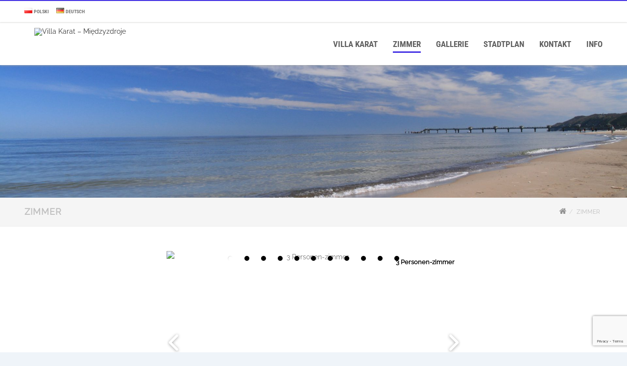

--- FILE ---
content_type: text/html; charset=UTF-8
request_url: https://villakarat.com/de/zimmer/
body_size: 118492
content:

<!DOCTYPE html>
<!--[if IE 7]>
<html class="ie ie7" lang="de-DE">
<![endif]-->
<!--[if IE 8]>
<html class="ie ie8" lang="de-DE">
<![endif]-->
<!--[if !(IE 7) & !(IE 8)]><!-->
<html lang="de-DE">
<!--<![endif]-->
<head>

	<meta charset="UTF-8" />
	<meta name="viewport" content="width=device-width" />
	
	<link rel="profile" href="http://gmpg.org/xfn/11" />
	<link rel="pingback" href="https://villakarat.com/xmlrpc.php" />
	
	<title>ZIMMER &#8211; Villa Karat &#8211; Międzyzdroje</title>
<link rel='dns-prefetch' href='//www.google.com' />
<link rel='dns-prefetch' href='//s.w.org' />
<link href='https://fonts.gstatic.com' crossorigin rel='preconnect' />
<link rel="alternate" type="application/rss+xml" title="Villa Karat - Międzyzdroje &raquo; Feed" href="https://villakarat.com/de/feed/" />
<link rel="alternate" type="application/rss+xml" title="Villa Karat - Międzyzdroje &raquo; Kommentar-Feed" href="https://villakarat.com/de/comments/feed/" />
		<!-- This site uses the Google Analytics by ExactMetrics plugin v6.6.2 - Using Analytics tracking - https://www.exactmetrics.com/ -->
							<script src="//www.googletagmanager.com/gtag/js?id=UA-487892-19"  type="text/javascript" data-cfasync="false"></script>
			<script type="text/javascript" data-cfasync="false">
				var em_version = '6.6.2';
				var em_track_user = true;
				var em_no_track_reason = '';
				
								var disableStr = 'ga-disable-UA-487892-19';

				/* Function to detect opted out users */
				function __gtagTrackerIsOptedOut() {
					return document.cookie.indexOf( disableStr + '=true' ) > - 1;
				}

				/* Disable tracking if the opt-out cookie exists. */
				if ( __gtagTrackerIsOptedOut() ) {
					window[disableStr] = true;
				}

				/* Opt-out function */
				function __gtagTrackerOptout() {
					document.cookie = disableStr + '=true; expires=Thu, 31 Dec 2099 23:59:59 UTC; path=/';
					window[disableStr] = true;
				}

				if ( 'undefined' === typeof gaOptout ) {
					function gaOptout() {
						__gtagTrackerOptout();
					}
				}
								window.dataLayer = window.dataLayer || [];
				if ( em_track_user ) {
					function __gtagTracker() {dataLayer.push( arguments );}
					__gtagTracker( 'js', new Date() );
					__gtagTracker( 'set', {
						'developer_id.dNDMyYj' : true,
						                    });
					__gtagTracker( 'config', 'UA-487892-19', {
						forceSSL:true,					} );
										window.gtag = __gtagTracker;										(
						function () {
							/* https://developers.google.com/analytics/devguides/collection/analyticsjs/ */
							/* ga and __gaTracker compatibility shim. */
							var noopfn = function () {
								return null;
							};
							var newtracker = function () {
								return new Tracker();
							};
							var Tracker = function () {
								return null;
							};
							var p = Tracker.prototype;
							p.get = noopfn;
							p.set = noopfn;
							p.send = function (){
								var args = Array.prototype.slice.call(arguments);
								args.unshift( 'send' );
								__gaTracker.apply(null, args);
							};
							var __gaTracker = function () {
								var len = arguments.length;
								if ( len === 0 ) {
									return;
								}
								var f = arguments[len - 1];
								if ( typeof f !== 'object' || f === null || typeof f.hitCallback !== 'function' ) {
									if ( 'send' === arguments[0] ) {
										var hitConverted, hitObject = false, action;
										if ( 'event' === arguments[1] ) {
											if ( 'undefined' !== typeof arguments[3] ) {
												hitObject = {
													'eventAction': arguments[3],
													'eventCategory': arguments[2],
													'eventLabel': arguments[4],
													'value': arguments[5] ? arguments[5] : 1,
												}
											}
										}
										if ( typeof arguments[2] === 'object' ) {
											hitObject = arguments[2];
										}
										if ( 'undefined' !== typeof (
											arguments[1].hitType
										) ) {
											hitObject = arguments[1];
										}
										if ( hitObject ) {
											action = 'timing' === arguments[1].hitType ? 'timing_complete' : hitObject.eventAction;
											hitConverted = mapArgs( hitObject );
											__gtagTracker( 'event', action, hitConverted );
										}
									}
									return;
								}

								function mapArgs( args ) {
									var gaKey, hit = {};
									var gaMap = {
										'eventCategory': 'event_category',
										'eventAction': 'event_action',
										'eventLabel': 'event_label',
										'eventValue': 'event_value',
										'nonInteraction': 'non_interaction',
										'timingCategory': 'event_category',
										'timingVar': 'name',
										'timingValue': 'value',
										'timingLabel': 'event_label',
									};
									for ( gaKey in gaMap ) {
										if ( 'undefined' !== typeof args[gaKey] ) {
											hit[gaMap[gaKey]] = args[gaKey];
										}
									}
									return hit;
								}

								try {
									f.hitCallback();
								} catch ( ex ) {
								}
							};
							__gaTracker.create = newtracker;
							__gaTracker.getByName = newtracker;
							__gaTracker.getAll = function () {
								return [];
							};
							__gaTracker.remove = noopfn;
							__gaTracker.loaded = true;
							window['__gaTracker'] = __gaTracker;
						}
					)();
									} else {
										console.log( "" );
					( function () {
							function __gtagTracker() {
								return null;
							}
							window['__gtagTracker'] = __gtagTracker;
							window['gtag'] = __gtagTracker;
					} )();
									}
			</script>
				<!-- / Google Analytics by ExactMetrics -->
				<script type="text/javascript">
			window._wpemojiSettings = {"baseUrl":"https:\/\/s.w.org\/images\/core\/emoji\/13.0.1\/72x72\/","ext":".png","svgUrl":"https:\/\/s.w.org\/images\/core\/emoji\/13.0.1\/svg\/","svgExt":".svg","source":{"concatemoji":"https:\/\/villakarat.com\/wp-includes\/js\/wp-emoji-release.min.js?ver=5.6.16"}};
			!function(e,a,t){var n,r,o,i=a.createElement("canvas"),p=i.getContext&&i.getContext("2d");function s(e,t){var a=String.fromCharCode;p.clearRect(0,0,i.width,i.height),p.fillText(a.apply(this,e),0,0);e=i.toDataURL();return p.clearRect(0,0,i.width,i.height),p.fillText(a.apply(this,t),0,0),e===i.toDataURL()}function c(e){var t=a.createElement("script");t.src=e,t.defer=t.type="text/javascript",a.getElementsByTagName("head")[0].appendChild(t)}for(o=Array("flag","emoji"),t.supports={everything:!0,everythingExceptFlag:!0},r=0;r<o.length;r++)t.supports[o[r]]=function(e){if(!p||!p.fillText)return!1;switch(p.textBaseline="top",p.font="600 32px Arial",e){case"flag":return s([127987,65039,8205,9895,65039],[127987,65039,8203,9895,65039])?!1:!s([55356,56826,55356,56819],[55356,56826,8203,55356,56819])&&!s([55356,57332,56128,56423,56128,56418,56128,56421,56128,56430,56128,56423,56128,56447],[55356,57332,8203,56128,56423,8203,56128,56418,8203,56128,56421,8203,56128,56430,8203,56128,56423,8203,56128,56447]);case"emoji":return!s([55357,56424,8205,55356,57212],[55357,56424,8203,55356,57212])}return!1}(o[r]),t.supports.everything=t.supports.everything&&t.supports[o[r]],"flag"!==o[r]&&(t.supports.everythingExceptFlag=t.supports.everythingExceptFlag&&t.supports[o[r]]);t.supports.everythingExceptFlag=t.supports.everythingExceptFlag&&!t.supports.flag,t.DOMReady=!1,t.readyCallback=function(){t.DOMReady=!0},t.supports.everything||(n=function(){t.readyCallback()},a.addEventListener?(a.addEventListener("DOMContentLoaded",n,!1),e.addEventListener("load",n,!1)):(e.attachEvent("onload",n),a.attachEvent("onreadystatechange",function(){"complete"===a.readyState&&t.readyCallback()})),(n=t.source||{}).concatemoji?c(n.concatemoji):n.wpemoji&&n.twemoji&&(c(n.twemoji),c(n.wpemoji)))}(window,document,window._wpemojiSettings);
		</script>
		<style type="text/css">
img.wp-smiley,
img.emoji {
	display: inline !important;
	border: none !important;
	box-shadow: none !important;
	height: 1em !important;
	width: 1em !important;
	margin: 0 .07em !important;
	vertical-align: -0.1em !important;
	background: none !important;
	padding: 0 !important;
}
</style>
	<link rel='stylesheet' id='wp-block-library-css'  href='https://villakarat.com/wp-includes/css/dist/block-library/style.min.css?ver=5.6.16' type='text/css' media='all' />
<link rel='stylesheet' id='contact-form-7-css'  href='https://villakarat.com/wp-content/plugins/contact-form-7/includes/css/styles.css?ver=5.1.1' type='text/css' media='all' />
<link rel='stylesheet' id='exactmetrics-popular-posts-style-css'  href='https://villakarat.com/wp-content/plugins/google-analytics-dashboard-for-wp/assets/css/frontend.min.css?ver=6.6.2' type='text/css' media='all' />
<link rel='stylesheet' id='agama-font-awesome-css'  href='https://villakarat.com/wp-content/themes/agama/assets/css/font-awesome.min.css?ver=4.7.0' type='text/css' media='all' />
<link rel='stylesheet' id='agama-style-css'  href='https://villakarat.com/wp-content/themes/agama/style.css?ver=1.4.2' type='text/css' media='all' />
<!--[if lt IE 9]>
<link rel='stylesheet' id='agama-ie-css'  href='https://villakarat.com/wp-content/themes/agama/assets/css/ie.min.css?ver=1.4.2' type='text/css' media='all' />
<![endif]-->
<link rel='stylesheet' id='agama-slider-css'  href='https://villakarat.com/wp-content/themes/agama/assets/css/camera.min.css?ver=1.4.2' type='text/css' media='all' />
<link rel='stylesheet' id='agama-animate-css'  href='https://villakarat.com/wp-content/themes/agama/assets/css/animate.min.css?ver=3.5.1' type='text/css' media='all' />
<script type='text/javascript' id='exactmetrics-frontend-script-js-extra'>
/* <![CDATA[ */
var exactmetrics_frontend = {"js_events_tracking":"true","download_extensions":"zip,mp3,mpeg,pdf,docx,pptx,xlsx,rar","inbound_paths":"[{\"path\":\"\\\/go\\\/\",\"label\":\"affiliate\"},{\"path\":\"\\\/recommend\\\/\",\"label\":\"affiliate\"}]","home_url":"https:\/\/villakarat.com","hash_tracking":"false","ua":"UA-487892-19"};
/* ]]> */
</script>
<script type='text/javascript' src='https://villakarat.com/wp-content/plugins/google-analytics-dashboard-for-wp/assets/js/frontend-gtag.min.js?ver=6.6.2' id='exactmetrics-frontend-script-js'></script>
<script type='text/javascript' src='https://villakarat.com/wp-includes/js/jquery/jquery.min.js?ver=3.5.1' id='jquery-core-js'></script>
<script type='text/javascript' src='https://villakarat.com/wp-includes/js/jquery/jquery-migrate.min.js?ver=3.3.2' id='jquery-migrate-js'></script>
<script type='text/javascript' src='https://villakarat.com/wp-content/themes/agama/assets/js/min/particles.min.js?ver=1.4.2' id='agama-particles-js'></script>
<script type='text/javascript' src='https://villakarat.com/wp-content/themes/agama/assets/js/plugins.js?ver=1.4.2' id='agama-plugins-js'></script>
<link rel="https://api.w.org/" href="https://villakarat.com/wp-json/" /><link rel="alternate" type="application/json" href="https://villakarat.com/wp-json/wp/v2/pages/122" /><link rel="EditURI" type="application/rsd+xml" title="RSD" href="https://villakarat.com/xmlrpc.php?rsd" />
<link rel="wlwmanifest" type="application/wlwmanifest+xml" href="https://villakarat.com/wp-includes/wlwmanifest.xml" /> 
<meta name="generator" content="WordPress 5.6.16" />
<link rel="canonical" href="https://villakarat.com/de/zimmer/" />
<link rel='shortlink' href='https://villakarat.com/?p=122' />
<link rel="alternate" type="application/json+oembed" href="https://villakarat.com/wp-json/oembed/1.0/embed?url=https%3A%2F%2Fvillakarat.com%2Fde%2Fzimmer%2F" />
<link rel="alternate" type="text/xml+oembed" href="https://villakarat.com/wp-json/oembed/1.0/embed?url=https%3A%2F%2Fvillakarat.com%2Fde%2Fzimmer%2F&#038;format=xml" />
<link rel="alternate" href="https://villakarat.com/pokoje/" hreflang="pl" />
<link rel="alternate" href="https://villakarat.com/de/zimmer/" hreflang="de" />
<!--[if lt IE 9]><script src="https://villakarat.com/wp-content/themes/agama/assets/js/min/html5.min.js"></script><![endif]-->	<style type="text/css" id="agama-customize-css">
	#masthead .sticky-header-shrink .logo {
		max-height: 65px;
	}
        
        
        #vision-mobile-nav ul > li.menu-item-has-children > .dropdown-toggle,
    #vision-mobile-nav ul > li.menu-item-has-children > .dropdown-toggle.collapsed {
        color: #757575;
    }
	
	        
    	
		
	.sm-form-control:focus {
		border: 2px solid #4533e4 !important;
	}
	
	.entry-content .more-link {
		border-bottom: 1px solid #4533e4;
		color: #4533e4;
	}
	
	.comment-content .comment-author cite {
		background-color: #4533e4;
		border: 1px solid #4533e4;
	}
	
	#respond #submit {
		background-color: #4533e4;
	}
	
		blockquote {
		border-left: 3px solid #4533e4;
	}
		
		#main-wrapper { max-width: 100%; }
		
		
	#page-title { background-color: #F5F5F5; }
	#page-title h1, .breadcrumb > .active { color: #bfbfbf; }
	#page-title a { color: #939393; }
	#page-title a:hover { color: #4533e4; }
	
	.breadcrumb a:hover { color: #4533e4; }
	
		
	button,
	.button,
	.entry-date .date-box {
		background-color: #4533e4;
	}
	
	.button-3d:hover {
		background-color: #4533e4 !important;
	}
	
	.entry-date .format-box i {
		color: #4533e4;
	}
	
	.vision_tabs #tabs li.active a {
		border-top: 3px solid #4533e4;
	}
	
	#toTop:hover {
		background-color: #4533e4;
	}
	
	.footer-widgets .widget-title:after {
		background: #4533e4;
	}
	</style>
	<style id="kirki-inline-styles">header.site-header h1 a, header.site-header .sticky-header h1 a{color:#FE6663;}header.site-header h1 a:hover, header.site-header .sticky-header h1 a:hover{color:#000;}#masthead .site-title a{font-family:"Crete Round", Georgia, serif;font-size:35px;}#masthead .sticky-header-shrink .site-title a{font-family:"Crete Round", Georgia, serif;font-size:28px;}body{font-family:Raleway, Helvetica, Arial, sans-serif;font-size:14px;font-weight:400;line-height:1;text-align:left;text-transform:none;color:#747474;background-color:#eff4f9;}a:hover, .mobile-menu-toggle-label, .vision-search-submit:hover, .entry-title a:hover, .entry-meta a:hover, .entry-content a:hover, .comment-content a:hover, .single-line-meta a:hover, a.comment-reply-link:hover, a.comment-edit-link:hover, article header a:hover, .comments-title span, .comment-reply-title span, .widget a:hover, .comments-link a:hover, .entry-meta a:hover, .entry-header header a:hover, .tagcloud a:hover, footer[role="contentinfo"] a:hover{color:#4533e4;}.mobile-menu-toggle-inner, .mobile-menu-toggle-inner::before, .mobile-menu-toggle-inner::after, .woocommerce span.onsale, .woocommerce #respond input#submit.alt, .woocommerce a.button.alt, .woocommerce button.button.alt, .woocommerce input.button.alt, .loader-ellips__dot{background-color:#4533e4;}.top-links > ul > li.current-menu-item, #top-navigation > ul > li.current-menu-item, #top-navigation > ul > li.current_page_item, #vision-primary-nav > div > ul > li.current-menu-item > a, #vision-primary-nav > ul > li.current-menu-item > a, #vision-primary-nav > div > ul > li.current_page_item > a, #vision-primary-nav > ul > li.current_page_item > a, header#masthead nav:not(.mobile-menu) ul li ul.sub-menu, .tagcloud a:hover, .wpcf7-text:focus, .wpcf7-email:focus, .wpcf7-textarea:focus{border-color:#4533e4;}#masthead.header_v2, #masthead.header_v3 #top-bar, body.top-bar-out #masthead.header_v3 .sticky-header{border-top-color:#4533e4;border-top-width:2px;}header#masthead nav:not(.mobile-menu) ul li ul.sub-menu li:hover{border-left-color:#4533e4;}header#masthead nav:not(.mobile-menu) ul li ul.sub-menu li ul.sub-menu li:hover{border-right-color:#4533e4;}{:desktop;}#agama-logo .logo-desktop{max-height:134px;}header#masthead{background-color:rgba(255, 255, 255, 1);}header#masthead nav:not(.mobile-menu) ul li ul{background-color:rgba(255, 255, 255, 1);}header.shrinked .sticky-header{background-color:rgba(255, 255, 255, .9);}header.shrinked nav ul li ul{background-color:rgba(255, 255, 255, .9)!important;}#top-bar{border-color:rgba(238, 238, 238, 1);}.main-navigation{border-color:rgba(238, 238, 238, 1);}.sticky-nav ul li ul li, .sticky-nav li ul li{border-color:rgba(238, 238, 238, 1);}.sticky-nav ul li ul li:last-child, .sticky-nav li ul li:last-child{border-color:rgba(238, 238, 238, 1);}#vision-top-nav ul li a{font-family:"Roboto Condensed", Helvetica, Arial, sans-serif;font-size:10px;font-weight:700;letter-spacing:0px;text-transform:uppercase;color:#757575;}#vision-top-nav ul li a:hover{color:#000;}#vision-primary-nav ul li a{font-family:"Roboto Condensed", Helvetica, Arial, sans-serif;font-size:17px;font-weight:700;letter-spacing:0px;text-transform:uppercase;color:#606060;}#vision-primary-nav ul li a:hover{color:#000;}#vision-mobile-nav ul li a{font-family:"Roboto Condensed", Helvetica, Arial, sans-serif;font-size:14px;font-weight:700;text-transform:uppercase;color:#757575;}#vision-mobile-nav ul > li.menu-item-has-children.open > a{font-family:"Roboto Condensed", Helvetica, Arial, sans-serif;font-size:14px;font-weight:700;text-transform:uppercase;color:#757575;}#vision-mobile-nav ul > li > ul li.menu-item-has-children > a{font-family:"Roboto Condensed", Helvetica, Arial, sans-serif;font-size:14px;font-weight:700;text-transform:uppercase;color:#757575;}#vision-mobile-nav ul li a:hover{color:#333!important;}.camera_overlayer{background:rgba(26,131,192,0.5);}#agama_slider .slide-1 a.button{color:#FE6663;border-color:#FE6663;}#agama_slider .slide-1 a.button:hover{background-color:#FE6663;}#agama_slider .slide-2 a.button{color:#FE6663;border-color:#FE6663;}#agama_slider .slide-2 a.button:hover{background-color:#FE6663;}.fbox-1 i{color:#FE6663;}.fbox-2 i{color:#FE6663;}.fbox-3 i{color:#FE6663;}.fbox-4 i{color:#FE6663;}.footer-widgets{background-color:#32628f;}footer[role="contentinfo"]{background-color:#32628f;}footer .site-info a{color:#cddeee;}footer .social a{color:#cddeee;}@font-face{font-display:swap;font-family:'Crete Round';font-style:normal;font-weight:400;src:url(https://fonts.gstatic.com/l/font?kit=55xoey1sJNPjPiv1ZZZrxK110bs&skey=d604d2367fd68cff&v=v16) format('woff');}@font-face{font-display:swap;font-family:'Raleway';font-style:normal;font-weight:400;src:url(https://fonts.gstatic.com/l/font?kit=1Ptxg8zYS_SKggPN4iEgvnHyvveLxVvaooCM&skey=30a27f2564731c64&v=v37) format('woff');}@font-face{font-display:swap;font-family:'Roboto Condensed';font-style:normal;font-weight:700;src:url(https://fonts.gstatic.com/l/font?kit=ieVo2ZhZI2eCN5jzbjEETS9weq8-_d6T_POl0fRJeyVVpfBK&skey=9986ecffddb755ab&v=v31) format('woff');}</style>
</head>

<body class="page-template-default page page-id-122 stretched header_v3 sticky_header single-author elementor-default elementor-kit-496">

<!-- Main Wrapper Start -->
<div id="main-wrapper">
	
	<!-- Header Start -->
	<header id="masthead" class="site-header header_v3 has_desktop has_mobile clearfix" role="banner">
		
		
<!-- Top Area Wrapper -->
<div id="top-bar">
	<div id="top-bar-wrap">
		<div class="container-fullwidth clearfix">
			
						<div class="pull-left nobottommargin">
				<!-- Top Navigation -->
				<div id="vision-top-nav" class="top-links">
					<ul id="menu-jezyki" class=""><li id="menu-item-168-pl" class="lang-item lang-item-3 lang-item-pl lang-item-first menu-item menu-item-type-custom menu-item-object-custom menu-item-168-pl"><a href="https://villakarat.com/pokoje/" hreflang="pl-PL" lang="pl-PL"><img src="[data-uri]" title="Polski" alt="Polski" width="16" height="11" style="width: 16px; height: 11px;" /><span style="margin-left:0.3em;">Polski</span></a></li>
<li id="menu-item-168-de" class="lang-item lang-item-6 lang-item-de current-lang menu-item menu-item-type-custom menu-item-object-custom menu-item-168-de"><a href="https://villakarat.com/de/zimmer/" hreflang="de-DE" lang="de-DE"><img src="[data-uri]" title="Deutsch" alt="Deutsch" width="16" height="11" style="width: 16px; height: 11px;" /><span style="margin-left:0.3em;">Deutsch</span></a></li>
</ul>				</div><!-- Top Navigation End -->
			</div>
            			
            
		</div>
	</div>
</div><!-- Top Area Wrapper End -->

<div class="sticky-header clear">
	<div class="sticky-header-inner clear">
		
		<!-- Logo -->
		<div id="agama-logo" class="pull-left">
            <a href="https://villakarat.com/de/herzlich-willkommen-in-der-villa-karat-in-miedzyzdroje/" title="Villa Karat &#8211; Międzyzdroje"><img src="http://villakarat.com/wp-content/uploads/2019/02/logo.png" class="logo logo-desktop" alt="Villa Karat &#8211; Międzyzdroje"><img src="http://villakarat.com/wp-content/uploads/2019/02/logo.png" class="logo logo-mobile" alt="Villa Karat &#8211; Międzyzdroje"></a>		</div><!-- Logo End -->
		
		<!-- Primary Navigation -->
		<nav id="vision-primary-nav" class="pull-right" role="navigation">
			<ul id="menu-main-menu-villa-karat-de" class="sticky-nav"><li id="menu-item-462" class="menu-item menu-item-type-post_type menu-item-object-page menu-item-home menu-item-462"><a href="https://villakarat.com/de/herzlich-willkommen-in-der-villa-karat-in-miedzyzdroje/">Villa KARAT</a></li>
<li id="menu-item-126" class="menu-item menu-item-type-post_type menu-item-object-page current-menu-item page_item page-item-122 current_page_item menu-item-126"><a href="https://villakarat.com/de/zimmer/" aria-current="page">ZIMMER</a></li>
<li id="menu-item-136" class="menu-item menu-item-type-post_type menu-item-object-page menu-item-136"><a href="https://villakarat.com/de/gallerie/">GALLERIE</a></li>
<li id="menu-item-146" class="menu-item menu-item-type-post_type menu-item-object-page menu-item-146"><a href="https://villakarat.com/de/stadtplan/">STADTPLAN</a></li>
<li id="menu-item-129" class="menu-item menu-item-type-post_type menu-item-object-page menu-item-129"><a href="https://villakarat.com/de/kontakt-2/">KONTAKT</a></li>
<li id="menu-item-232" class="menu-item menu-item-type-post_type menu-item-object-page menu-item-232"><a href="https://villakarat.com/de/info-2/">INFO</a></li>
</ul>		</nav><!-- Primary Navigation End -->
		
		<!-- Mobile Navigation Toggle --><button class="mobile-menu-toggle toggle--elastic" type="button" aria-label="Menu" aria-controls="navigation" aria-expanded="true/false"><span class="mobile-menu-toggle-box"><span class="mobile-menu-toggle-inner"></span></span></button><!-- Mobile Navigation Toggle End -->
	</div>
</div>

<!-- Mobile Navigation -->
<nav id="vision-mobile-nav" class="mobile-menu collapse" role="navigaiton">
	<ul id="menu-main-menu-villa-karat-de-1" class="menu"><li class="menu-item menu-item-type-post_type menu-item-object-page menu-item-home menu-item-462"><a href="https://villakarat.com/de/herzlich-willkommen-in-der-villa-karat-in-miedzyzdroje/">Villa KARAT</a></li>
<li class="menu-item menu-item-type-post_type menu-item-object-page current-menu-item page_item page-item-122 current_page_item menu-item-126"><a href="https://villakarat.com/de/zimmer/" aria-current="page">ZIMMER</a></li>
<li class="menu-item menu-item-type-post_type menu-item-object-page menu-item-136"><a href="https://villakarat.com/de/gallerie/">GALLERIE</a></li>
<li class="menu-item menu-item-type-post_type menu-item-object-page menu-item-146"><a href="https://villakarat.com/de/stadtplan/">STADTPLAN</a></li>
<li class="menu-item menu-item-type-post_type menu-item-object-page menu-item-129"><a href="https://villakarat.com/de/kontakt-2/">KONTAKT</a></li>
<li class="menu-item menu-item-type-post_type menu-item-object-page menu-item-232"><a href="https://villakarat.com/de/info-2/">INFO</a></li>
</ul></nav><!-- Mobile Navigation End -->		
		<div id="agama-header-image"><a href="https://villakarat.com/de/herzlich-willkommen-in-der-villa-karat-in-miedzyzdroje/"><img src="https://villakarat.com/wp-content/uploads/2019/03/cropped-Karat-morze-tlo1-1.jpg" class="header-image" width="1920" height="406" alt="Villa Karat &#8211; Międzyzdroje" /></a></div>		
	</header><!-- Header End -->
	
		
	<!-- Breadcrumb --><section id="page-title" class="page-title-mini""><div class="container clearfix"><h1>ZIMMER</h1><ol class="breadcrumb"><li><a href="https://villakarat.com/de/herzlich-willkommen-in-der-villa-karat-in-miedzyzdroje/"><i class="fa fa-home"></i></a></li><li class="active">ZIMMER</li></ol></div></section><!-- / Breadcrumb -->
	<div id="page" class="hfeed site">
		<div id="main" class="wrapper"> 
			<div class="vision-row clearfix">

                
								    
	<div id="primary" class="site-content col-md-12">
		<div id="content" role="main">

			            
                
                    
	<article id="post-122" class="post-122 page type-page status-publish hentry">
		<header class="entry-header">
														</header>

		<div class="entry-content">
			<style>
/*===== general options =========*/
a {
    box-shadow: none !important;
}

.view *:not(i), .album_categories *, .album_back_button *, #album_disabled_layer {
    font-family: sans-serif, Arial, Verdana, Sylfaen !important;
}

#album_disabled_layer {
    display: none;
    position: absolute;
    width: 100%;
    height: 100%;
    text-align: center;
    background-color: transparent;
    z-index: 10;
    padding-top: 20px;
    color: #fff;
}

#album_list_container {
    position: relative;
}

/* ====================== album onhover styles ==========================*/

#album_list .view {
    -webkit-box-sizing: border-box;
    -moz-box-sizing: border-box;
    -o-box-sizing: border-box;
    display: none;

}

.view .mask,
.view .content {
    width: 100%;
    height: 100%;
    position: absolute;
    overflow: hidden;
    top: 0;
    left: 0;
}

.view h2 {
    text-transform: uppercase;
    color: #fff;
    text-align: center;
    position: relative;
    font-size: 17px;
    font-family: Raleway, serif;
    padding: 10px;
    /*background: rgba(0, 0, 0, 0.8);*/
    margin: 20px 0 0 0;

}

.album_back_button a, .view a {
    text-decoration: none !important;
}

.view p {
    font-family: Merriweather, serif;
    font-style: italic;
    font-size: 14px;
    position: relative;
    color: #fff;
    padding: 0px 20px 0px;
    text-align: center;

}

.view a.info {
    display: inline-block;
    text-decoration: none;
    font-size: 13px;
    padding: 2px 14px;
    margin-bottom: 3px;
    background: #000;
    color: #fff;
    font-family: Raleway, serif;
    text-transform: uppercase;
    box-shadow: 0 0 1px #000
}

.mask-text h2 {
    font-size: 20px !important;
}

.view a.info:hover {
    box-shadow: 0 0 5px #000
}

.view .mask-bg {
    height: 100%;
}

.view .album_social {
    color: #fff;
    position: absolute;
    bottom: 3px;
    left: 3px;
    border: 1px solid #ffffff;
    -webkit-border-radius: 3px;
    -moz-border-radius: 3px;
    border-radius: 3px;
    padding: 3px 5px;

}

.view .album_social:active, .view .album_social:focus, .view .album_social:hover {
    color: #ffffff;
    outline: none;
}

/*1*/

.view .info {
    margin-top: 5px;
}

.view-first .mask {
    opacity: 0;
    background-color: rgba(0, 0, 0, 0.7);
    transition: all 0.4s ease-in-out;

}

.view-first h2 {
    transform: translateY(-100px);
    opacity: 0;
    font-family: Raleway, serif;
    transition: all 0.2s ease-in-out;
}

.view-first p {
    transform: translateY(100px);
    opacity: 0;
    transition: all 0.2s linear;
}

.view-first a.info {
    opacity: 0;
    transition: all 0.2s ease-in-out;
}

/* */

.view-first:hover img {
    /*transform: scale(1.1);*/
}

.view-first:hover .mask {
    opacity: 1;
}

.view-first:hover h2,
.view-first:hover p,
.view-first:hover a.info {
    opacity: 1;
    transform: translateY(0px);
}

.view-first:hover p {
    transition-delay: 0.1s;
}

.view-first:hover a.info {
    transition-delay: 0.2s;
}

/*2*/
.view-second img {
    -webkit-filter: grayscale(0) blur(0);
    filter: grayscale(0) blur(0);
    -webkit-transition: .3s ease-in-out;
    transition: .3s ease-in-out;
}

.view-second .mask {
    background-color: rgba(226, 200, 127, 0.2);
    transition: all 0.5s linear;
    opacity: 0;
}

.view-second h2 {
    background: transparent;
    margin: 20px 40px 0px 40px;
    transform: scale(0);
    color: #333;
    transition: all 0.5s linear;
    opacity: 0;
}

.view-second p {
    opacity: 0;
    transform: scale(0);
    transition: all 0.5s linear;
}

.view-second a.info {
    opacity: 0;
    transform: scale(0);
    transition: all 0.5s linear;
}

.view-second:hover img {
    -webkit-filter: grayscale(100%) blur(3px);
    filter: grayscale(100%) blur(3px);
}

.view-second:hover .mask {
    opacity: 1;
}

.view-second:hover h2,
.view-second:hover p,
.view-second:hover a.info {
    transform: scale(1);
    opacity: 1;
}

.view-second img {
    -webkit-filter: grayscale(0) blur(0);
    filter: grayscale(0) blur(0);
    -webkit-transition: .3s ease-in-out;
    transition: .3s ease-in-out;
}

.view-second:hover img {
    -webkit-filter: grayscale(100%) blur(3px);
    filter: grayscale(100%) blur(3px);
}

/*3*/

.view-third img {
    transform: scaleY(1);
    transition: all .7s ease-in-out;
}

.view-third a.info {
    opacity: 0;
    transform: scale(0);
    transition: all 0.5s linear;
}

.view-third:hover img {
    -webkit-transform: scale(10);
    transform: scale(10);
    opacity: 0;
}

.view-third:hover .mask {
    opacity: 1;
}

.view-third:hover h2,
.view-third:hover p,
.view-third:hover a.info {
    transform: scale(1);
    opacity: 1;
}

/* ==== view 4 ===*/

.view-forth-wrapper {
    overflow: hidden;
    position: relative !important;
    height: 100%;
    /* cursor: pointer;*/
}

.view-forth img {
    max-width: 100%;
    position: relative;
    top: 0;
    -webkit-transition: all 600ms cubic-bezier(0.645, 0.045, 0.355, 1);
    transition: all 600ms cubic-bezier(0.645, 0.045, 0.355, 1);
}

.view-forth .mask {
    position: absolute;
    width: 100%;
    /*    height: 70px;*/
    /*    bottom: -70px;*/
    height: 50%;
    bottom: -50%;
    -webkit-transition: all 300ms cubic-bezier(0.645, 0.045, 0.355, 1);
    transition: all 300ms cubic-bezier(0.645, 0.045, 0.355, 1);
    top: inherit;
}

.view-forth:hover .mask {
    bottom: 0;
}

.view-forth:hover img {
    top: -30px;
}

/*==  view 5 ==*/

.view-fifth .view-fifth-wrapper,
.view-fifth .view-fifth-wrapper img {
    display: block;
    position: relative;
}

.view-fifth .view-fifth-wrapper {
    overflow: hidden;
    height: 100%;
}

.view-fifth .view-fifth-wrapper .mask {
    display: none;
    position: absolute;
    background: #333;
    background: rgba(75, 75, 75, 0.7);
    width: 100%;
    height: 100%;
}

/* ====================== album category styles ==========================*/

#filters {
    margin: 1% 0;
    padding: 0;
    list-style: none;
    list-style-type: none !important;

}

#filters li {
    float: left;
    list-style-type: none !important;
}

#filters li:first-child span {
    margin-left: 0px;
}

#filters li span {
    display: block;
    text-decoration: none;
    cursor: pointer;
}

.album_categories {
    list-style-type: none;
    margin: 0;
    padding: 0;
    overflow: hidden;
    padding-top: 5px;
}

/*=========  sharing buttons  ============*/

.album_socials {
    position: relative;
    top: 3px;
    width: 100px;
    height: 28px;
    margin: 0 auto;
}

.album_socials .rwd-share-buttons {
    top: 0px !important;
    width: 100% !important;
    margin: 0px !important;
}

.album_socials a {
    text-decoration: underline !important;
}

.gallery_images, .album_image_place {
    margin-top: 15px;
    margin-top: 15px;
}

#rwd-share-facebook:hover {
    background-position: 0 -31px !important;
}

#rwd-share-twitter:hover {
    background-position: -31px 32px !important;
}

#rwd-share-googleplus:hover {
    background-position: -66px -31px !important;
}

.rwd-share-buttons li, .rwd-share-buttons li a {
    width: 26px !important;
    border: 0px !important;
}

.rwd-share-buttons {
    top: 0 !important;
}

.img_link_btn {
    position: absolute;
    z-index: 99999;
    bottom: 0;
    left: 0;
    right: 0;
    width: 100%;
    padding: 8px;
}

.rwd-title {
    padding: 10px 0px !important;
}

@media only screen and (max-width: 475px) {
    .rwd-share-buttons {
        top: -25px !important;
    }

    .rwd-title-text {
        line-height: 15px;
    }
}

/*=========  hover style ===========*/

#hover {
    color: rgba(188, 175, 204, 0.9);
}

h2#testimonials {
    color: #fffae3;
}

div#all {
    width: 100%;
    height: 100%;
}

.view img {
    height: auto;
}

.view {
    color: #fff;
    margin: 0 10px 10px 0;
    overflow: hidden;
    position: relative;
    text-align: center;
    float: left;
    cursor: default;
    border: 1px solid #ccc;
}

.view-wrapper {
    height: 100%;
}

.view img {
    display: block;
    position: relative;
    transition: all 0.2s linear;
    height: 100%;
    width: auto;
    max-width: 100%;
    margin: 0 auto;
}

.mask-text h2 {
    font-size: 20px !important;
    margin-top: 20px !important;
}

/* view 1 */

.view-first .text-category, .view-first .mask-text h2, .view-first .mask-text p {
    color: #fff;
}

/*  view 2 */
.view-second .text-category, .view-second .mask-text h2, .view-second p {
    color: #333;
}

.view-second .mask-text h2 {
    border-bottom: 1px solid #333;
}

/* view 3*/
.view-third .mask {
    background-color: #ccc;
    transition: all 0.5s linear;
    opacity: 0;
    color: #333;
}

.view-third h2 {
    border-bottom: 1px solid #333;
    background: transparent;
    margin: 20px 40px 0px 40px;
    transform: scale(0);
    color: #333;
    transition: all 0.5s linear;
    opacity: 0;
}

.view-third p {
    color: #333;
    opacity: 0;
    transform: scale(0);
    transition: all 0.5s linear;
}

.view-third .text-category {
    color: #333;
}

/* view 4 */

.view-forth .mask-bg {
    background: #333;
    width: 100%;
    height: 100%;
    position: absolute;
    top: 0;
    left: 0;
}

.view-forth .mask-text {
    color: #fff;
    position: relative;
    z-index: 500;
    padding: 5px 8px;
}

.view-forth .mask-text h2 {
    margin: 0px;
    font-size: 13px;
    padding: 2px;
    color: #fff;
}

.view-forth .mask-text h2:hover {
    cursor: pointer;
}

.view-forth .text-category {
    display: block;
    font-size: 15px;
    color: #fff;
}

.view-forth p {
    color: #fff;
}

/* view 5 */
.view-fifth .text-category, .view-fifth .text-category *, .view-fifth .mask-text h2, .view-fifth .mask-text p {
    color: #fff;
}

</style><script>
	var data_gallery_4 = [];
	var event_stack_gallery_4 = [];
	data_gallery_4["0"]=[];data_gallery_4["0"]["id"]="0";data_gallery_4["0"]["image_url"]="http://villakarat.com/wp-content/uploads/2019/09/IMG_4404-e1567388919427.jpg";data_gallery_4["0"]["description"]="";data_gallery_4["0"]["alt"]="3 Personen-zimmer ";data_gallery_4["1"]=[];data_gallery_4["1"]["id"]="1";data_gallery_4["1"]["image_url"]="http://villakarat.com/wp-content/uploads/2019/10/IMG_4408-e1571554823855.jpg";data_gallery_4["1"]["description"]="";data_gallery_4["1"]["alt"]="3 Personen-zimmer";data_gallery_4["2"]=[];data_gallery_4["2"]["id"]="2";data_gallery_4["2"]["image_url"]="http://villakarat.com/wp-content/uploads/2019/08/IMG_6220.jpg";data_gallery_4["2"]["description"]="";data_gallery_4["2"]["alt"]="Doppelzimmer +";data_gallery_4["3"]=[];data_gallery_4["3"]["id"]="3";data_gallery_4["3"]["image_url"]="http://villakarat.com/wp-content/uploads/2021/05/pokoj2osobowy-scaled.jpg";data_gallery_4["3"]["description"]="";data_gallery_4["3"]["alt"]="Doppelzimmer";data_gallery_4["4"]=[];data_gallery_4["4"]["id"]="4";data_gallery_4["4"]["image_url"]="http://villakarat.com/wp-content/uploads/2019/11/IMG_2832.jpg";data_gallery_4["4"]["description"]="";data_gallery_4["4"]["alt"]="Einzelzimmer";data_gallery_4["5"]=[];data_gallery_4["5"]["id"]="5";data_gallery_4["5"]["image_url"]="http://villakarat.com/wp-content/uploads/2019/03/slide_new_1.jpg";data_gallery_4["5"]["description"]="";data_gallery_4["5"]["alt"]="Herzlich Willkommen in der Villa 'KARAT' in Miedzyzdroje auf der Insel Wolin";data_gallery_4["6"]=[];data_gallery_4["6"]["id"]="6";data_gallery_4["6"]["image_url"]="http://villakarat.com/wp-content/uploads/2019/03/slide12.jpg";data_gallery_4["6"]["description"]="";data_gallery_4["6"]["alt"]="Unser Haus befindet sich nordwestlich der Stadt und ist 150m vom Ostseestrand entfernt.";data_gallery_4["7"]=[];data_gallery_4["7"]["id"]="7";data_gallery_4["7"]["image_url"]="http://villakarat.com/wp-content/uploads/2019/03/slide08.jpg";data_gallery_4["7"]["description"]="";data_gallery_4["7"]["alt"]="Urlaub an der polnischen Ostsee";data_gallery_4["8"]=[];data_gallery_4["8"]["id"]="8";data_gallery_4["8"]["image_url"]="http://villakarat.com/wp-content/uploads/2019/03/slide09.jpg";data_gallery_4["8"]["description"]="";data_gallery_4["8"]["alt"]="Ferien Zimmer Misdroy";data_gallery_4["9"]=[];data_gallery_4["9"]["id"]="9";data_gallery_4["9"]["image_url"]="http://villakarat.com/wp-content/uploads/2019/09/IMG_4404-e1567388919427.jpg";data_gallery_4["9"]["description"]="";data_gallery_4["9"]["alt"]="Alle Zimmer mit Dusche/ WC.";data_gallery_4["10"]=[];data_gallery_4["10"]["id"]="10";data_gallery_4["10"]["image_url"]="http://villakarat.com/wp-content/uploads/2019/03/slide03.jpg";data_gallery_4["10"]["description"]="";data_gallery_4["10"]["alt"]="Unser Haus befindet sich nordwestlich der Stadt und ist 150m vom Ostseestrand entfernt.";	var huge_it_trans_in_progress_gallery_4 = false;
	var huge_it_transition_duration_gallery_4 = 800;
	var huge_it_playInterval_gallery_4;
	// Stop autoplay.
	window.clearInterval(huge_it_playInterval_gallery_4);
	// alert('huge_it_current_key_gallery_4');
	var huge_it_current_key_gallery_4 = '';
	function huge_it_move_dots_gallery_4() {
		var image_left = jQuery(".huge_it_slideshow_dots_active_gallery_4").position().left;
		var image_right = jQuery(".huge_it_slideshow_dots_active_gallery_4").position().left + jQuery(".huge_it_slideshow_dots_active_gallery_4").outerWidth(true);
	}
	function huge_it_testBrowser_cssTransitions_gallery_4() {
		return huge_it_testDom_gallery_4('Transition');
	}
	function huge_it_testBrowser_cssTransforms3d_gallery_4() {
		return huge_it_testDom_gallery_4('Perspective');
	}
	function huge_it_testDom_gallery_4(prop) {
		// Browser vendor CSS prefixes.
		var browserVendors = ['', '-webkit-', '-moz-', '-ms-', '-o-', '-khtml-'];
		// Browser vendor DOM prefixes.
		var domPrefixes = ['', 'Webkit', 'Moz', 'ms', 'O', 'Khtml'];
		var i = domPrefixes.length;
		while (i--) {
			if (typeof document.body.style[domPrefixes[i] + prop] !== 'undefined') {
				return true;
			}
		}
		return false;
	}
	function huge_it_cube_gallery_4(tz, ntx, nty, nrx, nry, wrx, wry, current_image_class, next_image_class, direction) {
		/* If browser does not support 3d transforms/CSS transitions.*/
		if (!huge_it_testBrowser_cssTransitions_gallery_4()) {
			jQuery(".huge_it_slideshow_dots_gallery_4").removeClass("huge_it_slideshow_dots_active_gallery_4").addClass("huge_it_slideshow_dots_deactive_gallery_4");
			jQuery("#huge_it_dots_" + huge_it_current_key_gallery_4 + "_gallery_4").removeClass("huge_it_slideshow_dots_deactive_gallery_4").addClass("huge_it_slideshow_dots_active_gallery_4");
			return huge_it_fallback_gallery_4(current_image_class, next_image_class, direction);
		}
		if (!huge_it_testBrowser_cssTransforms3d_gallery_4()) {
			return huge_it_fallback3d_gallery_4(current_image_class, next_image_class, direction);
		}
		huge_it_trans_in_progress_gallery_4 = true;
		/* Set active thumbnail.*/
		jQuery(".huge_it_slideshow_dots_gallery_4").removeClass("huge_it_slideshow_dots_active_gallery_4").addClass("huge_it_slideshow_dots_deactive_gallery_4");
		jQuery("#huge_it_dots_" + huge_it_current_key_gallery_4 + "_gallery_4").removeClass("huge_it_slideshow_dots_deactive_gallery_4").addClass("huge_it_slideshow_dots_active_gallery_4");
		jQuery(".huge_it_slide_bg_gallery_4").css('perspective', 1000);
		jQuery(current_image_class).css({
			transform : 'translateZ(' + tz + 'px)',
			backfaceVisibility : 'hidden'
		});
		jQuery(".huge_it_slideshow_image_wrap_gallery_4,.huge_it_slide_bg_gallery_4,.huge_it_slideshow_image_item_gallery_4,.huge_it_slideshow_image_second_item_gallery_4 ").css('overflow', 'visible');
		jQuery(next_image_class).css({
			opacity : 1,
			filter: 'Alpha(opacity=100)',
			backfaceVisibility : 'hidden',
			transform : 'translateY(' + nty + 'px) translateX(' + ntx + 'px) rotateY('+ nry +'deg) rotateX('+ nrx +'deg)'
		});
		jQuery(".huge_it_slider_gallery_4").css({
			transform: 'translateZ(-' + tz + 'px)',
			transformStyle: 'preserve-3d'
		});
		/* Execution steps.*/
		setTimeout(function () {
			jQuery(".huge_it_slider_gallery_4").css({
				transition: 'all ' + huge_it_transition_duration_gallery_4 + 'ms ease-in-out',
				transform: 'translateZ(-' + tz + 'px) rotateX('+ wrx +'deg) rotateY('+ wry +'deg)'
			});
		}, 20);
		/* After transition.*/
		jQuery(".huge_it_slider_gallery_4").one('webkitTransitionEnd transitionend otransitionend oTransitionEnd mstransitionend', jQuery.proxy(huge_it_after_trans));
		function huge_it_after_trans() {
			jQuery(".huge_it_slide_bg_gallery_4,.huge_it_slideshow_image_item_gallery_4,.huge_it_slideshow_image_second_item_gallery_4 ").css('overflow', 'hidden');
			jQuery(".huge_it_slide_bg_gallery_4").removeAttr('style');
			jQuery(current_image_class).removeAttr('style');
			jQuery(next_image_class).removeAttr('style');
			jQuery(".huge_it_slider_gallery_4").removeAttr('style');
			jQuery(current_image_class).css({'opacity' : 0, filter: 'Alpha(opacity=0)', 'z-index': 1});
			jQuery(next_image_class).css({'opacity' : 1, filter: 'Alpha(opacity=100)', 'z-index' : 2});
			// huge_it_change_watermark_container_gallery_4();
			huge_it_trans_in_progress_gallery_4 = false;
			if (typeof event_stack_gallery_4 !== 'undefined' && event_stack_gallery_4.length > 0) {
				key = event_stack_gallery_4[0].split("-");
				event_stack_gallery_4.shift();
				huge_it_change_image_gallery_4(key[0], key[1], data_gallery_4, true,false);
			}
		}
	}
	function huge_it_cubeH_gallery_4(current_image_class, next_image_class, direction) {
		/* Set to half of image width.*/
		var dimension = jQuery(current_image_class).width() / 2;
		if (direction == 'right') {
			huge_it_cube_gallery_4(dimension, dimension, 0, 0, 90, 0, -90, current_image_class, next_image_class, direction);
		}
		else if (direction == 'left') {
			huge_it_cube_gallery_4(dimension, -dimension, 0, 0, -90, 0, 90, current_image_class, next_image_class, direction);
		}
	}
	function huge_it_cubeV_gallery_4(current_image_class, next_image_class, direction) {
		/* Set to half of image height.*/
		var dimension = jQuery(current_image_class).height() / 2;
		/* If next slide.*/
		if (direction == 'right') {
			huge_it_cube_gallery_4(dimension, 0, -dimension, 90, 0, -90, 0, current_image_class, next_image_class, direction);
		}
		else if (direction == 'left') {
			huge_it_cube_gallery_4(dimension, 0, dimension, -90, 0, 90, 0, current_image_class, next_image_class, direction);
		}
	}
	/* For browsers that does not support transitions.*/
	function huge_it_fallback_gallery_4(current_image_class, next_image_class, direction) {
		huge_it_fade_gallery_4(current_image_class, next_image_class, direction);
	}
	/* For browsers that support transitions, but not 3d transforms (only used if primary transition makes use of 3d-transforms).*/
	function huge_it_fallback3d_gallery_4(current_image_class, next_image_class, direction) {
		huge_it_sliceV_gallery_4(current_image_class, next_image_class, direction);
	}
	function huge_it_none_gallery_4(current_image_class, next_image_class, direction) {
		jQuery(current_image_class).css({'opacity' : 0, 'z-index': 1});
		jQuery(next_image_class).css({'opacity' : 1, 'z-index' : 2});
		/* Set active thumbnail.*/
		jQuery(".huge_it_slideshow_dots_gallery_4").removeClass("huge_it_slideshow_dots_active_gallery_4").addClass("huge_it_slideshow_dots_deactive_gallery_4");
		jQuery("#huge_it_dots_" + huge_it_current_key_gallery_4 + "_gallery_4").removeClass("huge_it_slideshow_dots_deactive_gallery_4").addClass("huge_it_slideshow_dots_active_gallery_4");
	}
	function huge_it_fade_gallery_4(current_image_class, next_image_class, direction) {
		if (huge_it_testBrowser_cssTransitions_gallery_4()) {
			jQuery(next_image_class).css('transition', 'opacity ' + huge_it_transition_duration_gallery_4 + 'ms linear');
			jQuery(current_image_class).css('transition', 'opacity ' + huge_it_transition_duration_gallery_4 + 'ms linear');
			jQuery(current_image_class).css({'opacity' : 0, 'z-index': 1});
			jQuery(next_image_class).css({'opacity' : 1, 'z-index' : 2});
		}
		else {
			jQuery(current_image_class).animate({'opacity' : 0, 'z-index' : 1}, huge_it_transition_duration_gallery_4);
			jQuery(next_image_class).animate({
				'opacity' : 1,
				'z-index': 2
			}, {
				duration: huge_it_transition_duration_gallery_4,
				complete: function () {return false;}
			});
			// For IE.
			jQuery(current_image_class).fadeTo(huge_it_transition_duration_gallery_4, 0);
			jQuery(next_image_class).fadeTo(huge_it_transition_duration_gallery_4, 1);
		}
		jQuery(".huge_it_slideshow_dots_gallery_4").removeClass("huge_it_slideshow_dots_active_gallery_4").addClass("huge_it_slideshow_dots_deactive_gallery_4");
		jQuery("#huge_it_dots_" + huge_it_current_key_gallery_4 + "_gallery_4").removeClass("huge_it_slideshow_dots_deactive_gallery_4").addClass("huge_it_slideshow_dots_active_gallery_4");
	}
	function huge_it_grid_gallery_4(cols, rows, ro, tx, ty, sc, op, current_image_class, next_image_class, direction) {
		/* If browser does not support CSS transitions.*/
		if (!huge_it_testBrowser_cssTransitions_gallery_4()) {
			jQuery(".huge_it_slideshow_dots_gallery_4").removeClass("huge_it_slideshow_dots_active_gallery_4").addClass("huge_it_slideshow_dots_deactive_gallery_4");
			jQuery("#huge_it_dots_" + huge_it_current_key_gallery_4 + "_gallery_4").removeClass("huge_it_slideshow_dots_deactive_gallery_4").addClass("huge_it_slideshow_dots_active_gallery_4");
			return huge_it_fallback_gallery_4(current_image_class, next_image_class, direction);
		}
		huge_it_trans_in_progress_gallery_4 = true;
		/* Set active thumbnail.*/
		jQuery(".huge_it_slideshow_dots_gallery_4").removeClass("huge_it_slideshow_dots_active_gallery_4").addClass("huge_it_slideshow_dots_deactive_gallery_4");
		jQuery("#huge_it_dots_" + huge_it_current_key_gallery_4 + "_gallery_4").removeClass("huge_it_slideshow_dots_deactive_gallery_4").addClass("huge_it_slideshow_dots_active_gallery_4");
		/* The time (in ms) added to/subtracted from the delay total for each new gridlet.*/
		var count = (huge_it_transition_duration_gallery_4) / (cols + rows);
		/* Gridlet creator (divisions of the image grid, positioned with background-images to replicate the look of an entire slide image when assembled)*/
		function huge_it_gridlet(width, height, top, img_top, left, img_left, src, imgWidth, imgHeight, c, r) {
			var delay = (c + r) * count;
			/* Return a gridlet elem with styles for specific transition.*/
			return jQuery('<div class="huge_it_gridlet_gallery_4" />').css({
				width : width,
				height : height,
				top : top,
				left : left,
				backgroundImage : 'url("' + src + '")',
				backgroundColor: jQuery(".huge_it_slideshow_image_wrap_gallery_4").css("background-color"),
				/*backgroundColor: rgba(0, 0, 0, 0),*/
				backgroundRepeat: 'no-repeat',
				backgroundPosition : img_left + 'px ' + img_top + 'px',
				backgroundSize : imgWidth + 'px ' + imgHeight + 'px',
				transition : 'all ' + huge_it_transition_duration_gallery_4 + 'ms ease-in-out ' + delay + 'ms',
				transform : 'none'
			});
		}
		/* Get the current slide's image.*/
		var cur_img = jQuery(current_image_class).find('img');
		/* Create a grid to hold the gridlets.*/
		var grid = jQuery('<div />').addClass('huge_it_grid_gallery_4');
		/* Prepend the grid to the next slide (i.e. so it's above the slide image).*/
		jQuery(current_image_class).prepend(grid);
		/* vars to calculate positioning/size of gridlets*/
		var cont = jQuery(".huge_it_slide_bg_gallery_4");
		var imgWidth = cur_img.width();
		var imgHeight = cur_img.height();
		var contWidth = cont.width(),
			contHeight = cont.height(),
			imgSrc = cur_img.attr('src'),/*.replace('/thumb', ''),*/
			colWidth = Math.floor(contWidth / cols),
			rowHeight = Math.floor(contHeight / rows),
			colRemainder = contWidth - (cols * colWidth),
			colAdd = Math.ceil(colRemainder / cols),
			rowRemainder = contHeight - (rows * rowHeight),
			rowAdd = Math.ceil(rowRemainder / rows),
			leftDist = 0,
			img_leftDist = (jQuery(".huge_it_slide_bg_gallery_4").width() - cur_img.width()) / 2;
		/* tx/ty args can be passed as 'auto'/'min-auto' (meaning use slide width/height or negative slide width/height).*/
		tx = tx === 'auto' ? contWidth : tx;
		tx = tx === 'min-auto' ? - contWidth : tx;
		ty = ty === 'auto' ? contHeight : ty;
		ty = ty === 'min-auto' ? - contHeight : ty;
		/* Loop through cols*/
		for (var i = 0; i < cols; i++) {
			var topDist = 0,
				img_topDst = (jQuery(".huge_it_slide_bg_gallery_4").height() - cur_img.height()) / 2,
				newColWidth = colWidth;
			/* If imgWidth (px) does not divide cleanly into the specified number of cols, adjust individual col widths to create correct total.*/
			if (colRemainder > 0) {
				var add = colRemainder >= colAdd ? colAdd : colRemainder;
				newColWidth += add;
				colRemainder -= add;
			}
			/* Nested loop to create row gridlets for each col.*/
			for (var j = 0; j < rows; j++)  {
				var newRowHeight = rowHeight,
					newRowRemainder = rowRemainder;
				/* If contHeight (px) does not divide cleanly into the specified number of rows, adjust individual row heights to create correct total.*/
				if (newRowRemainder > 0) {
					add = newRowRemainder >= rowAdd ? rowAdd : rowRemainder;
					newRowHeight += add;
					newRowRemainder -= add;
				}
				/* Create & append gridlet to grid.*/
				grid.append(huge_it_gridlet(newColWidth, newRowHeight, topDist, img_topDst, leftDist, img_leftDist, imgSrc, imgWidth, imgHeight, i, j));
				topDist += newRowHeight;
				img_topDst -= newRowHeight;
			}
			img_leftDist -= newColWidth;
			leftDist += newColWidth;
		}
		/* Set event listener on last gridlet to finish transitioning.*/
		var last_gridlet = grid.children().last();
		/* Show grid & hide the image it replaces.*/
		grid.show();
		cur_img.css('opacity', 0);
		/* Add identifying classes to corner gridlets (useful if applying border radius).*/
		grid.children().first().addClass('rs-top-left');
		grid.children().last().addClass('rs-bottom-right');
		grid.children().eq(rows - 1).addClass('rs-bottom-left');
		grid.children().eq(- rows).addClass('rs-top-right');
		/* Execution steps.*/
		setTimeout(function () {
			grid.children().css({
				opacity: op,
				transform: 'rotate('+ ro +'deg) translateX('+ tx +'px) translateY('+ ty +'px) scale('+ sc +')'
			});
		}, 1);
		jQuery(next_image_class).css('opacity', 1);
		/* After transition.*/
		jQuery(last_gridlet).one('webkitTransitionEnd transitionend otransitionend oTransitionEnd mstransitionend', jQuery.proxy(huge_it_after_trans));
		function huge_it_after_trans() {
			jQuery(current_image_class).css({'opacity' : 0, 'z-index': 1});
			jQuery(next_image_class).css({'opacity' : 1, 'z-index' : 2});
			cur_img.css('opacity', 1);
			grid.remove();
			huge_it_trans_in_progress_gallery_4 = false;
			if (typeof event_stack_gallery_4 !== 'undefined' && event_stack_gallery_4.length > 0) {
				key = event_stack_gallery_4[0].split("-");
				event_stack_gallery_4.shift();
				huge_it_change_image_gallery_4(key[0], key[1], data_gallery_4, true,false);
			}
		}
	}
	function huge_it_sliceH_gallery_4(current_image_class, next_image_class, direction) {
		if (direction == 'right') {
			var translateX = 'min-auto';
		}
		else if (direction == 'left') {
			var translateX = 'auto';
		}
		huge_it_grid_gallery_4(1, 8, 0, translateX, 0, 1, 0, current_image_class, next_image_class, direction);
	}
	function huge_it_sliceV_gallery_4(current_image_class, next_image_class, direction) {
		if (direction == 'right') {
			var translateY = 'min-auto';
		}
		else if (direction == 'left') {
			var translateY = 'auto';
		}
		huge_it_grid_gallery_4(10, 1, 0, 0, translateY, 1, 0, current_image_class, next_image_class, direction);
	}
	function huge_it_slideV_gallery_4(current_image_class, next_image_class, direction) {
		if (direction == 'right') {
			var translateY = 'auto';
		}
		else if (direction == 'left') {
			var translateY = 'min-auto';
		}
		huge_it_grid_gallery_4(1, 1, 0, 0, translateY, 1, 1, current_image_class, next_image_class, direction);
	}
	function huge_it_slideH_gallery_4(current_image_class, next_image_class, direction) {
		if (direction == 'right') {
			var translateX = 'min-auto';
		}
		else if (direction == 'left') {
			var translateX = 'auto';
		}
		huge_it_grid_gallery_4(1, 1, 0, translateX, 0, 1, 1, current_image_class, next_image_class, direction);
	}
	function huge_it_scaleOut_gallery_4(current_image_class, next_image_class, direction) {
		huge_it_grid_gallery_4(1, 1, 0, 0, 0, 1.5, 0, current_image_class, next_image_class, direction);
	}
	function huge_it_scaleIn_gallery_4(current_image_class, next_image_class, direction) {
		huge_it_grid_gallery_4(1, 1, 0, 0, 0, 0.5, 0, current_image_class, next_image_class, direction);
	}
	function huge_it_blockScale_gallery_4(current_image_class, next_image_class, direction) {
		huge_it_grid_gallery_4(8, 6, 0, 0, 0, .6, 0, current_image_class, next_image_class, direction);
	}
	function huge_it_kaleidoscope_gallery_4(current_image_class, next_image_class, direction) {
		huge_it_grid_gallery_4(10, 8, 0, 0, 0, 1, 0, current_image_class, next_image_class, direction);
	}
	function huge_it_fan_gallery_4(current_image_class, next_image_class, direction) {
		if (direction == 'right') {
			var rotate = 45;
			var translateX = 100;
		}
		else if (direction == 'left') {
			var rotate = -45;
			var translateX = -100;
		}
		huge_it_grid_gallery_4(1, 10, rotate, translateX, 0, 1, 0, current_image_class, next_image_class, direction);
	}
	function huge_it_blindV_gallery_4(current_image_class, next_image_class, direction) {
		huge_it_grid_gallery_4(1, 8, 0, 0, 0, .7, 0, current_image_class, next_image_class);
	}
	function huge_it_blindH_gallery_4(current_image_class, next_image_class, direction) {
		huge_it_grid_gallery_4(10, 1, 0, 0, 0, .7, 0, current_image_class, next_image_class);
	}
	function huge_it_random_gallery_4(current_image_class, next_image_class, direction) {
		var anims = ['sliceH', 'sliceV', 'slideH', 'slideV', 'scaleOut', 'scaleIn', 'blockScale', 'kaleidoscope', 'fan', 'blindH', 'blindV'];
		/* Pick a random transition from the anims array.*/
		this["huge_it_" + anims[Math.floor(Math.random() * anims.length)] + "_gallery_4"](current_image_class, next_image_class, direction);
	}
	function iterator_gallery_4() {
		var iterator = 1;
		return iterator;
	}
	function huge_it_change_image_gallery_4(current_key, key, data_gallery_4, from_effect,clicked) {
		if (data_gallery_4[key]) {
			if(typeof video_is_playing_gallery_4 != 'undefined' && video_is_playing_gallery_4 && !clicked){
				return false;
			}
			if (!from_effect) {
				// Change image key.
				jQuery("#huge_it_current_image_key_gallery_4").val(key);
				// if (current_key == '-2') { /* Dots.*/
				current_key = jQuery(".huge_it_slideshow_dots_active_gallery_4").attr("data-image_key");
				//  }
			}
			if (huge_it_trans_in_progress_gallery_4) {
				//errorlogjQuery(".huge_it_slideshow_image_wrap_gallery_4").after(" --IN TRANSACTION-- <br />");
				event_stack_gallery_4.push(current_key + '-' + key);
				return;
			}
			var direction = 'right';
			if (huge_it_current_key_gallery_4 > key) {
				var direction = 'left';
			}
			else if (huge_it_current_key_gallery_4 == key) {
				return false;
			}
			// Set active thumbnail position.
			huge_it_current_key_gallery_4 = key;
			//Change image id, title, description.
			jQuery(".huge_it_slideshow_image_gallery_4").attr('data-image_id', data_gallery_4[key]["id"]);
			jQuery(".huge_it_slideshow_title_text_gallery_4").html(data_gallery_4[key]["alt"]);
			jQuery(".huge_it_slideshow_description_text_gallery_4").html(data_gallery_4[key]["description"]);
			var current_image_class = "#image_id_gallery_4_" + data_gallery_4[current_key]["id"];
			var next_image_class = "#image_id_gallery_4_" + data_gallery_4[key]["id"];
			if(jQuery(current_image_class).find('.huge_it_video_frame_gallery_4').length>0) {
				var streffect='cubeH';
				if(streffect=="cubeV" || streffect=="cubeH" || streffect=="none" || streffect=="fade"){
					huge_it_cubeH_gallery_4(current_image_class, next_image_class, direction);
				}else{
					huge_it_fade_gallery_4(current_image_class, next_image_class, direction);
				}
			}else{
				huge_it_cubeH_gallery_4(current_image_class, next_image_class, direction);
			}
			jQuery('.huge_it_slideshow_title_text_gallery_4').removeClass('none');
			if(jQuery('.huge_it_slideshow_title_text_gallery_4').html()==""){jQuery('.huge_it_slideshow_title_text_gallery_4').addClass('none');}
			jQuery('.huge_it_slideshow_description_text_gallery_4').removeClass('none');
			jQuery('.huge_it_gallery_like_cont_4122').removeClass('none');
			if(jQuery('.huge_it_slideshow_description_text_gallery_4').html()==""){
				jQuery('.huge_it_slideshow_description_text_gallery_4').addClass('none');
			}
			jQuery(current_image_class).find('.huge_it_slideshow_title_text_gallery_4').addClass('none');
			jQuery(current_image_class).find('.huge_it_slideshow_description_text_gallery_4').addClass('none');
			jQuery(current_image_class).find('.huge_it_gallery_like_cont_4122').addClass('none');
			//errorlogjQuery(".huge_it_slideshow_image_wrap_gallery_4").after("--cur-key="+current_key+" --cur-img-class="+current_image_class+" nxt-img-class="+next_image_class+"--");
			huge_it_move_dots_gallery_4();
			window.clearInterval(huge_it_playInterval_gallery_4);
			play_gallery_4();
		}
	}
	function huge_it_popup_resize_gallery_4() {
		var staticsliderwidth=600;
		var sliderwidth=600;
		var bodyWidth=jQuery(window).width();
		var parentWidth = jQuery(".huge_it_slideshow_image_wrap_gallery_4").parent().width();

		if(sliderwidth>parentWidth){sliderwidth=parentWidth;}
		if(sliderwidth>bodyWidth){sliderwidth=bodyWidth;}
		var str=(375/staticsliderwidth);

		jQuery('.huge_it_slideshow_image_wrap_gallery_4').css({'max-height':parentWidth*str-2*0});

	}
	jQuery(window).load(function () {
		jQuery(window).resize(function() {
			huge_it_popup_resize_gallery_4();
		});
		huge_it_popup_resize_gallery_4();
		/* Disable right click.*/
				jQuery('div[id^="huge_it_container"]').bind("contextmenu", function () {
			return false;
		});
				/*HOVER SLIDESHOW*/
		jQuery("#huge_it_slideshow_image_container_gallery_4, .huge_it_slideshow_image_container_gallery_4, .huge_it_slideshow_dots_container_gallery_4,#huge_it_slideshow_right_gallery_4,#huge_it_slideshow_left_gallery_4").hover(function(){
			//errorlogjQuery(".huge_it_slideshow_image_wrap_gallery_4").after(" -- hover -- <br /> ");
			jQuery("#huge_it_slideshow_right_gallery_4").css({'display':'inline'});
			jQuery("#huge_it_slideshow_left_gallery_4").css({'display':'inline'});
		},function(){
			jQuery("#huge_it_slideshow_right_gallery_4").css({'display':'none'});
			jQuery("#huge_it_slideshow_left_gallery_4").css({'display':'none'});
		});
		var pausehover="on";
		if(pausehover=="on"){
			jQuery("#huge_it_slideshow_image_container_gallery_4, .huge_it_slideshow_image_container_gallery_4, .huge_it_slideshow_dots_container_gallery_4,#huge_it_slideshow_right_gallery_4,#huge_it_slideshow_left_gallery_4").hover(function(){
				window.clearInterval(huge_it_playInterval_gallery_4);
			},function(){
				window.clearInterval(huge_it_playInterval_gallery_4);
				play_gallery_4();
			});
		}
		play_gallery_4();
	});
	function play_gallery_4() {
		/* Play.*/
		huge_it_playInterval_gallery_4 = setInterval(function () {
			var iterator = 1;
			huge_it_change_image_gallery_4(parseInt(jQuery('#huge_it_current_image_key_gallery_4').val()), (parseInt(jQuery('#huge_it_current_image_key_gallery_4').val()) + iterator) % data_gallery_4.length, data_gallery_4,false,false);
		}, '3800');
	}
	jQuery(window).focus(function() {
		var i_gallery_4 = 0;
		jQuery(".huge_it_slider_gallery_4").children("div").each(function () {
			if (jQuery(this).css('opacity') == 1) {
				jQuery("#huge_it_current_image_key_gallery_4").val(i_gallery_4);
			}
			i_gallery_4++;
		});
		play_gallery_4();
	});
	jQuery(window).blur(function() {
		event_stack_gallery_4 = [];
		window.clearInterval(huge_it_playInterval_gallery_4);
	});
</script>
<div class="huge_it_slideshow_image_wrap_gallery_4 gallery-img-content"
     data-rating-type="off">
		<!-- ##########################DOTS######################### -->
	<div class="huge_it_slideshow_dots_container_gallery_4">
		<div class="huge_it_slideshow_dots_thumbnails_gallery_4">
									<div id="huge_it_dots_0_gallery_4"
						     class="huge_it_slideshow_dots_gallery_4 huge_it_slideshow_dots_active_gallery_4"
						     onclick="huge_it_change_image_gallery_4(parseInt(jQuery('#huge_it_current_image_key_gallery_4').val()), '0', data_gallery_4,false,true);return false;"
						     data-image_id="111" data-image_key="0"></div>
												<div id="huge_it_dots_1_gallery_4"
						     class="huge_it_slideshow_dots_gallery_4 huge_it_slideshow_dots_deactive_gallery_4"
						     onclick="huge_it_change_image_gallery_4(parseInt(jQuery('#huge_it_current_image_key_gallery_4').val()), '1', data_gallery_4,false,true);return false;"
						     data-image_id="112" data-image_key="1"></div>
												<div id="huge_it_dots_2_gallery_4"
						     class="huge_it_slideshow_dots_gallery_4 huge_it_slideshow_dots_deactive_gallery_4"
						     onclick="huge_it_change_image_gallery_4(parseInt(jQuery('#huge_it_current_image_key_gallery_4').val()), '2', data_gallery_4,false,true);return false;"
						     data-image_id="114" data-image_key="2"></div>
												<div id="huge_it_dots_3_gallery_4"
						     class="huge_it_slideshow_dots_gallery_4 huge_it_slideshow_dots_deactive_gallery_4"
						     onclick="huge_it_change_image_gallery_4(parseInt(jQuery('#huge_it_current_image_key_gallery_4').val()), '3', data_gallery_4,false,true);return false;"
						     data-image_id="115" data-image_key="3"></div>
												<div id="huge_it_dots_4_gallery_4"
						     class="huge_it_slideshow_dots_gallery_4 huge_it_slideshow_dots_deactive_gallery_4"
						     onclick="huge_it_change_image_gallery_4(parseInt(jQuery('#huge_it_current_image_key_gallery_4').val()), '4', data_gallery_4,false,true);return false;"
						     data-image_id="118" data-image_key="4"></div>
												<div id="huge_it_dots_5_gallery_4"
						     class="huge_it_slideshow_dots_gallery_4 huge_it_slideshow_dots_deactive_gallery_4"
						     onclick="huge_it_change_image_gallery_4(parseInt(jQuery('#huge_it_current_image_key_gallery_4').val()), '5', data_gallery_4,false,true);return false;"
						     data-image_id="78" data-image_key="5"></div>
												<div id="huge_it_dots_6_gallery_4"
						     class="huge_it_slideshow_dots_gallery_4 huge_it_slideshow_dots_deactive_gallery_4"
						     onclick="huge_it_change_image_gallery_4(parseInt(jQuery('#huge_it_current_image_key_gallery_4').val()), '6', data_gallery_4,false,true);return false;"
						     data-image_id="75" data-image_key="6"></div>
												<div id="huge_it_dots_7_gallery_4"
						     class="huge_it_slideshow_dots_gallery_4 huge_it_slideshow_dots_deactive_gallery_4"
						     onclick="huge_it_change_image_gallery_4(parseInt(jQuery('#huge_it_current_image_key_gallery_4').val()), '7', data_gallery_4,false,true);return false;"
						     data-image_id="76" data-image_key="7"></div>
												<div id="huge_it_dots_8_gallery_4"
						     class="huge_it_slideshow_dots_gallery_4 huge_it_slideshow_dots_deactive_gallery_4"
						     onclick="huge_it_change_image_gallery_4(parseInt(jQuery('#huge_it_current_image_key_gallery_4').val()), '8', data_gallery_4,false,true);return false;"
						     data-image_id="72" data-image_key="8"></div>
												<div id="huge_it_dots_9_gallery_4"
						     class="huge_it_slideshow_dots_gallery_4 huge_it_slideshow_dots_deactive_gallery_4"
						     onclick="huge_it_change_image_gallery_4(parseInt(jQuery('#huge_it_current_image_key_gallery_4').val()), '9', data_gallery_4,false,true);return false;"
						     data-image_id="77" data-image_key="9"></div>
												<div id="huge_it_dots_10_gallery_4"
						     class="huge_it_slideshow_dots_gallery_4 huge_it_slideshow_dots_deactive_gallery_4"
						     onclick="huge_it_change_image_gallery_4(parseInt(jQuery('#huge_it_current_image_key_gallery_4').val()), '10', data_gallery_4,false,true);return false;"
						     data-image_id="79" data-image_key="10"></div>
								</div>
					<a id="huge_it_slideshow_left_gallery_4" href="#"
			   onclick="huge_it_change_image_gallery_4(parseInt(jQuery('#huge_it_current_image_key_gallery_4').val()), (parseInt(jQuery('#huge_it_current_image_key_gallery_4').val()) - iterator_gallery_4()) >= 0 ? (parseInt(jQuery('#huge_it_current_image_key_gallery_4').val()) - iterator_gallery_4()) % data_gallery_4.length : data_gallery_4.length - 1, data_gallery_4,false,true);return false;">
				<div id="huge_it_slideshow_left-ico_gallery_4">
					<div><i class="huge_it_slideshow_prev_btn_gallery_4 fa"></i></div>
				</div>
			</a>
			<a id="huge_it_slideshow_right_gallery_4" href="#"
			   onclick="huge_it_change_image_gallery_4(parseInt(jQuery('#huge_it_current_image_key_gallery_4').val()), (parseInt(jQuery('#huge_it_current_image_key_gallery_4').val()) + iterator_gallery_4()) % data_gallery_4.length, data_gallery_4,false,true);return false;">
				<div id="huge_it_slideshow_right-ico_4">
					<div><i class="huge_it_slideshow_next_btn_gallery_4 fa"></i></div>
				</div>
			</a>
				</div>
	<!-- ##########################IMAGES######################### -->
	<script>
		jQuery(document).ready(function ($) {
			$('.thumb_wrapper').on('click', function (ev) {
				var hugeid = $(this).data('rowid');
				var myid = hugeid;
				myid = parseInt(myid);
				eval('player_' + myid + '.playVideo()')
				ev.preventDefault();
			});
		});
	</script>
	<div id="huge_it_slideshow_image_container_gallery_4"
	     class="huge_it_slideshow_image_container_gallery huge_it_slideshow_image_container_gallery_4 view-slider">
		<div class="huge_it_slide_container_gallery_4">
			<div class="huge_it_slide_bg_gallery_4">
				<ul class="huge_it_slider_gallery_4">
													<li class="huge_it_slideshow_image_item_gallery_4"
								    id="image_id_gallery_4_0">
																											<img alt="3 Personen-zimmer "
									     id="huge_it_slideshow_image_gallery_4_0"
									     class="huge_it_slideshow_image_gallery_4"
									     src="http://villakarat.com/wp-content/uploads/2019/09/IMG_4404-e1567388919427.jpg"
									     data-image_id="111"/>
																		<div
										class="huge_it_slideshow_title_text_gallery_4 ">
										3 Personen-zimmer 									</div>
									<div
										class="huge_it_slideshow_description_text_gallery_4 none">
																			</div>
								</li>
																<li class="huge_it_slideshow_image_second_item_gallery_4"
								    id="image_id_gallery_4_1">
																											<img alt="3 Personen-zimmer"
									     id="huge_it_slideshow_image_gallery_4_1"
									     class="huge_it_slideshow_image_gallery_4"
									     src="http://villakarat.com/wp-content/uploads/2019/10/IMG_4408-e1571554823855.jpg"
									     data-image_id="112"/>
																		<div
										class="huge_it_slideshow_title_text_gallery_4 ">
										3 Personen-zimmer									</div>
									<div
										class="huge_it_slideshow_description_text_gallery_4 none">
																			</div>
								</li>
																<li class="huge_it_slideshow_image_second_item_gallery_4"
								    id="image_id_gallery_4_2">
																											<img alt="Doppelzimmer +"
									     id="huge_it_slideshow_image_gallery_4_2"
									     class="huge_it_slideshow_image_gallery_4"
									     src="http://villakarat.com/wp-content/uploads/2019/08/IMG_6220.jpg"
									     data-image_id="114"/>
																		<div
										class="huge_it_slideshow_title_text_gallery_4 ">
										Doppelzimmer +									</div>
									<div
										class="huge_it_slideshow_description_text_gallery_4 none">
																			</div>
								</li>
																<li class="huge_it_slideshow_image_second_item_gallery_4"
								    id="image_id_gallery_4_3">
																											<img alt="Doppelzimmer"
									     id="huge_it_slideshow_image_gallery_4_3"
									     class="huge_it_slideshow_image_gallery_4"
									     src="http://villakarat.com/wp-content/uploads/2021/05/pokoj2osobowy-scaled.jpg"
									     data-image_id="115"/>
																		<div
										class="huge_it_slideshow_title_text_gallery_4 ">
										Doppelzimmer									</div>
									<div
										class="huge_it_slideshow_description_text_gallery_4 none">
																			</div>
								</li>
																<li class="huge_it_slideshow_image_second_item_gallery_4"
								    id="image_id_gallery_4_4">
																											<img alt="Einzelzimmer"
									     id="huge_it_slideshow_image_gallery_4_4"
									     class="huge_it_slideshow_image_gallery_4"
									     src="http://villakarat.com/wp-content/uploads/2019/11/IMG_2832.jpg"
									     data-image_id="118"/>
																		<div
										class="huge_it_slideshow_title_text_gallery_4 ">
										Einzelzimmer									</div>
									<div
										class="huge_it_slideshow_description_text_gallery_4 none">
																			</div>
								</li>
																<li class="huge_it_slideshow_image_second_item_gallery_4"
								    id="image_id_gallery_4_5">
																											<img alt="Herzlich Willkommen in der Villa &quot;KARAT&quot; in Miedzyzdroje auf der Insel Wolin"
									     id="huge_it_slideshow_image_gallery_4_5"
									     class="huge_it_slideshow_image_gallery_4"
									     src="http://villakarat.com/wp-content/uploads/2019/03/slide_new_1.jpg"
									     data-image_id="78"/>
																		<div
										class="huge_it_slideshow_title_text_gallery_4 ">
										Herzlich Willkommen in der Villa "KARAT" in Miedzyzdroje auf der Insel Wolin									</div>
									<div
										class="huge_it_slideshow_description_text_gallery_4 none">
																			</div>
								</li>
																<li class="huge_it_slideshow_image_second_item_gallery_4"
								    id="image_id_gallery_4_6">
																											<img alt="Unser Haus befindet sich nordwestlich der Stadt und ist 150m vom Ostseestrand entfernt."
									     id="huge_it_slideshow_image_gallery_4_6"
									     class="huge_it_slideshow_image_gallery_4"
									     src="http://villakarat.com/wp-content/uploads/2019/03/slide12.jpg"
									     data-image_id="75"/>
																		<div
										class="huge_it_slideshow_title_text_gallery_4 ">
										Unser Haus befindet sich nordwestlich der Stadt und ist 150m vom Ostseestrand entfernt.									</div>
									<div
										class="huge_it_slideshow_description_text_gallery_4 none">
																			</div>
								</li>
																<li class="huge_it_slideshow_image_second_item_gallery_4"
								    id="image_id_gallery_4_7">
																											<img alt="Urlaub an der polnischen Ostsee"
									     id="huge_it_slideshow_image_gallery_4_7"
									     class="huge_it_slideshow_image_gallery_4"
									     src="http://villakarat.com/wp-content/uploads/2019/03/slide08.jpg"
									     data-image_id="76"/>
																		<div
										class="huge_it_slideshow_title_text_gallery_4 ">
										Urlaub an der polnischen Ostsee									</div>
									<div
										class="huge_it_slideshow_description_text_gallery_4 none">
																			</div>
								</li>
																<li class="huge_it_slideshow_image_second_item_gallery_4"
								    id="image_id_gallery_4_8">
																											<img alt="Ferien Zimmer Misdroy"
									     id="huge_it_slideshow_image_gallery_4_8"
									     class="huge_it_slideshow_image_gallery_4"
									     src="http://villakarat.com/wp-content/uploads/2019/03/slide09.jpg"
									     data-image_id="72"/>
																		<div
										class="huge_it_slideshow_title_text_gallery_4 ">
										Ferien Zimmer Misdroy									</div>
									<div
										class="huge_it_slideshow_description_text_gallery_4 none">
																			</div>
								</li>
																<li class="huge_it_slideshow_image_second_item_gallery_4"
								    id="image_id_gallery_4_9">
																											<img alt="Alle Zimmer mit Dusche/ WC."
									     id="huge_it_slideshow_image_gallery_4_9"
									     class="huge_it_slideshow_image_gallery_4"
									     src="http://villakarat.com/wp-content/uploads/2019/09/IMG_4404-e1567388919427.jpg"
									     data-image_id="77"/>
																		<div
										class="huge_it_slideshow_title_text_gallery_4 ">
										Alle Zimmer mit Dusche/ WC.									</div>
									<div
										class="huge_it_slideshow_description_text_gallery_4 none">
																			</div>
								</li>
																<li class="huge_it_slideshow_image_second_item_gallery_4"
								    id="image_id_gallery_4_10">
																											<img alt="Unser Haus befindet sich nordwestlich der Stadt und ist 150m vom Ostseestrand entfernt."
									     id="huge_it_slideshow_image_gallery_4_10"
									     class="huge_it_slideshow_image_gallery_4"
									     src="http://villakarat.com/wp-content/uploads/2019/03/slide03.jpg"
									     data-image_id="79"/>
																		<div
										class="huge_it_slideshow_title_text_gallery_4 ">
										Unser Haus befindet sich nordwestlich der Stadt und ist 150m vom Ostseestrand entfernt.									</div>
									<div
										class="huge_it_slideshow_description_text_gallery_4 none">
																			</div>
								</li>
												</ul>
				<input type="hidden" id="huge_it_current_image_key_gallery_4" value="0"/>
			</div>
		</div>
	</div>
</div><style>
.huge_it_slideshow_image_wrap_gallery_4 {
    height: 375px;
    width: 600px;
    max-width: calc(100% - 2 * 0px);
    position: relative;
    display: block;
    text-align: center;
    border: 0 px #ffffff solid;
    box-sizing: content-box;
    clear: both;
float:none; margin: 0 auto;}

.huge_it_slideshow_image_wrap_gallery_4 * {
    box-sizing: border-box;
    -moz-box-sizing: border-box;
    -webkit-box-sizing: border-box;
}

.huge_it_slideshow_image_gallery_4 {
 width: 100%;
    height: 100%;
    left: 0;
    top: 0;
 /* height: auto;
                top: 50%;
            left: 50%;
                transform: translate( -50%, -50% ); */
 max-width: 100%;
    max-height: 100%;
    position: absolute;
}

.huge_it_slider_gallery_4 li iframe {
    width: 100%;
    height: 100%;
}

.huge_it_slider_gallery_4 li #thevideo {
    width: 100%;
    height: 100%;
}

.huge_it_slider_gallery_4 li .thumb_wrapper {
    width: 100%;
    height: 100%;
}

.huge_it_slider_gallery_4 li .thumb_wrapper img {
    position: relative;
    /*top: 50%;
    transform: translateY(-50%);*/
}

#huge_it_slideshow_left_gallery_4,
#huge_it_slideshow_right_gallery_4 {
    cursor: pointer;
    display: none;
    display: block;
    height: 100%;
    outline: medium none;
    position: absolute;
    /*z-index: 10130;*/
    z-index: 13;
    bottom: 25px;
    top: 50%;
}

#huge_it_slideshow_left-ico_gallery_4,
#huge_it_slideshow_right-ico_gallery_4 {
    z-index: 13;
    -moz-box-sizing: content-box;
    box-sizing: content-box;
    cursor: pointer;
    display: table;
    left: -9999px;
    line-height: 0;
    margin-top: -15px;
    position: absolute;
    top: 50%;
}

#huge_it_slideshow_left-ico_gallery_4:hover,
#huge_it_slideshow_right-ico_gallery_4:hover {
    cursor: pointer;
}

.huge_it_slideshow_image_container_gallery_4 {
    display: table;
    position: relative;
    top: 0;
    left: 0;
    text-align: center;
    vertical-align: middle;
    width: 100%;
    height: 100%;
}

.huge_it_slideshow_title_text_gallery_4 {
    text-decoration: none;
    position: absolute;
    z-index: 12;
    display: inline-block;
 width: 30%;
    /*height:
50 %;*/
right:0%;top:0%; padding: 2%;
    text-align: right;
    font-weight: bold;
    color: #000000;
    background: rgba(255,255,255,0.7)  !important;
    border-style: solid;
    font-size: 13px;
    border-width: 0px;
    border-color: #ffffff;
    border-radius: 4px;
}

.huge_it_slideshow_description_text_gallery_4 {
    text-decoration: none;
    position: absolute;
    z-index: 11;
    border-style: solid;
    display: inline-block;
 width: 70%;
    /*height:
 %;*/
right:0%;bottom:0%; padding: 3%;
    text-align: justify;
    color: #ffffff;
    background: rgba(0,0,0,0.7) !important;
    border-style: solid;
    font-size: 12px;
    border-width: 0px;
    border-color: #ffffff;
    border-radius: 0px;
}

.huge_it_slideshow_title_text_gallery_4.none, .huge_it_slideshow_description_text_gallery_4.none,
.huge_it_slideshow_title_text_gallery_4.hidden, .huge_it_slideshow_description_text_gallery_4.hidden {
    display: none;
}

.huge_it_gallery_like_cont_4122.none {
    display: none !important;
}

.huge_it_slideshow_title_text_gallery_4 h1, .huge_it_slideshow_description_text_gallery_4 h1,
.huge_it_slideshow_title_text_gallery_4 h2, .huge_it_slideshow_title_text_gallery_4 h2,
.huge_it_slideshow_title_text_gallery_4 h3, .huge_it_slideshow_title_text_gallery_4 h3,
.huge_it_slideshow_title_text_gallery_4 h4, .huge_it_slideshow_title_text_gallery_4 h4,
.huge_it_slideshow_title_text_gallery_4 p, .huge_it_slideshow_title_text_gallery_4 p,
.huge_it_slideshow_title_text_gallery_4 strong, .huge_it_slideshow_title_text_gallery_4 strong,
.huge_it_slideshow_title_text_gallery_4 span, .huge_it_slideshow_title_text_gallery_4 span,
.huge_it_slideshow_title_text_gallery_4 ul, .huge_it_slideshow_title_text_gallery_4 ul,
.huge_it_slideshow_title_text_gallery_4 li, .huge_it_slideshow_title_text_gallery_4 li {
    padding: 2px;
    margin: 0;
}

.huge_it_slide_container_gallery_4 {
    display: table-cell;
    margin: 0 auto;
    position: relative;
    vertical-align: middle;
    width: 100%;
    height: 100%;
    _width: inherit;
    _height: inherit;
}

.huge_it_slide_bg_gallery_4 {
    margin: 0 auto;
    width: 100%;
    height: 100%;
    _width: inherit;
    _height: inherit;
}

.huge_it_slider_gallery_4 {
    width: 100%;
    height: 100%;
    display: table;
    padding: 0;
    margin: 0;
}

.huge_it_slideshow_image_item_gallery_4 {
    width: 100%;
    height: 100%;
    display: table-cell;
    filter: Alpha(opacity=100);
    opacity: 1;
    position: absolute;
    top: 0;
    left: 0;
    vertical-align: middle;
    z-index: 2;
    margin: 0 !important;
    padding: 0;
    overflow: hidden;
    border-radius: 0px !important;
}

.huge_it_slideshow_image_second_item_gallery_4 {
    width: 100%;
    height: 100%;
    display: table-cell;
    filter: Alpha(opacity=0);
    opacity: 0;
    position: absolute;
    top: 0;
    left: 0;
    vertical-align: middle;
    z-index: 1;
    overflow: hidden;
    margin: 0 !important;
    padding: 0;
    border-radius: 0px !important;
}

.huge_it_grid_gallery_4 {
    display: none;
    height: 100%;
    overflow: hidden;
    position: absolute;
    width: 100%;
}

.huge_it_gridlet_gallery_4 {
    opacity: 1;
    filter: Alpha(opacity=100);
    position: absolute;
}

.huge_it_slideshow_dots_container_gallery_4 {
    display: table;
    position: absolute;
    width: 100% !important;
    height: 100% !important;
}

.huge_it_slideshow_dots_thumbnails_gallery_4 {
    margin: 0 auto;
    overflow: hidden;
    position: absolute;
    width: 100%;
    height: 60px;
}

.huge_it_slideshow_dots_gallery_4 {
    display: inline-block;
    position: relative;
    cursor: pointer;
    box-shadow: 1px 1px 1px rgba(0, 0, 0, 0.1) inset, 1px 1px 1px rgba(255, 255, 255, 0.1);
    width: 10px;
    height: 10px;
    border-radius: 10px;
    background: #00f;
    margin: 10px;
    overflow: hidden;
    z-index: 17;
}

.huge_it_slideshow_dots_active_gallery_4 {
    opacity: 1;
    background: #0f0;
    filter: Alpha(opacity=100);
}

.huge_it_slideshow_dots_deactive_gallery_4 {
}

.huge_it_slideshow_image_item1_gallery_4 {
    display: table;
    width: inherit;
    height: inherit;
}

.huge_it_slideshow_image_item2_gallery_4 {
    display: table-cell;
    vertical-align: middle;
    text-align: center;
}

.huge_it_slideshow_image_item2_gallery_4 a {
    display: block;
    vertical-align: middle;
    width: 100%;
    height: 100%;
}

.huge_it_slideshow_image_wrap_gallery_4 {
    background: #ffffff;
}

.huge_it_slideshow_dots_thumbnails_gallery_4 {
 top: 0;
}

.huge_it_slideshow_dots_gallery_4 {
    background: #000000;
}

.huge_it_slideshow_dots_active_gallery_4 {
    background: #ffffff;
}

#huge_it_slideshow_left_gallery_4 {
    left: 0;
    margin-top: -21px;
    height: 43px;
    width: 29px;
    background: url(https://villakarat.com/wp-content/plugins/gallery-images/assets/images/front_images/arrows/arrows.simple.png) left top no-repeat;
}

#huge_it_slideshow_right_gallery_4 {
    right: 0;
    margin-top: -21px;
    height: 43px;
    width: 29px;
    background: url(https://villakarat.com/wp-content/plugins/gallery-images/assets/images/front_images/arrows/arrows.simple.png) right top no-repeat;
}

.thumb_image {
    position: absolute;
    width: 100%;
    height: 100%;
    top: 0;
    left: 0;
}

.entry-content a {
    border-bottom: none !important;
}

.gallery-img-content .noneDisplay {
    display: block;
}

</style>

					</div>
        
                
		<footer class="entry-meta">
					</footer>
	</article>
                                
                            
			
		</div>
	</div>




                
			</div><!-- Vision Row End -->
		  </div>
	   </div>
	
		
	<!-- Footer Start -->
	<footer id="colophon" class="clear" role="contentinfo">
		<div class="footer-sub-wrapper clear">
			<div class="site-info col-md-6">
				Villa Karat 2021			</div><!-- .site-info -->
			
						
		</div>
	</footer><!-- Footer End -->
	
</div><!-- Main Wrapper End -->

	<a id="toTop"><i class="fa fa-angle-up"></i></a>
<link rel='stylesheet' id='gallery-all-css-css'  href='https://villakarat.com/wp-content/plugins/gallery-images/assets/style/gallery-all.css?ver=5.6.16' type='text/css' media='all' />
<link rel='stylesheet' id='style2-os-css-css'  href='https://villakarat.com/wp-content/plugins/gallery-images/assets/style/style2-os.css?ver=5.6.16' type='text/css' media='all' />
<link rel='stylesheet' id='gallery_img_resp_lightbox_css-css'  href='https://villakarat.com/wp-content/plugins/gallery-images/assets/style/responsive_lightbox.css?ver=5.6.16' type='text/css' media='all' />
<link rel='stylesheet' id='fontawesome-css-css'  href='https://villakarat.com/wp-content/plugins/gallery-images/assets/style/css/font-awesome.css?ver=5.6.16' type='text/css' media='all' />
<script type='text/javascript' id='contact-form-7-js-extra'>
/* <![CDATA[ */
var wpcf7 = {"apiSettings":{"root":"https:\/\/villakarat.com\/wp-json\/contact-form-7\/v1","namespace":"contact-form-7\/v1"}};
/* ]]> */
</script>
<script type='text/javascript' src='https://villakarat.com/wp-content/plugins/contact-form-7/includes/js/scripts.js?ver=5.1.1' id='contact-form-7-js'></script>
<script type='text/javascript' src='https://www.google.com/recaptcha/api.js?render=6LdiiZsUAAAAABuIa4u0DuPRgmkBtRcnaaVunF2z&#038;ver=3.0' id='google-recaptcha-js'></script>
<script type='text/javascript' id='agama-functions-js-extra'>
/* <![CDATA[ */
var agama = {"is_admin_bar_showing":"","is_home":"","is_front_page":"","headerStyle":"sticky","headerImage":"https:\/\/villakarat.com\/wp-content\/uploads\/2019\/03\/cropped-Karat-morze-tlo1-1.jpg","top_navigation":"1","background_image":"https:\/\/villakarat.com\/wp-content\/uploads\/2019\/03\/cropped-Karat-morze-tlo1-1.jpg","primaryColor":"#4533e4","header_top_margin":"0","slider_particles":"1","slider_enable":"","slider_height":"122","slider_time":"7000","slider_particles_circle_color":"#FE6663","slider_particles_lines_color":"#FE6663","header_image_particles":"","header_img_particles_c_color":"#FE6663","header_img_particles_l_color":"#FE6663","blog_layout":"list","infinite_scroll":"","infinite_trigger":"button"};
/* ]]> */
</script>
<script type='text/javascript' src='https://villakarat.com/wp-content/themes/agama/assets/js/functions.js?ver=1.4.2' id='agama-functions-js'></script>
<script type='text/javascript' src='https://villakarat.com/wp-includes/js/wp-embed.min.js?ver=5.6.16' id='wp-embed-js'></script>
<script type='text/javascript' id='gallery-resp-lightbox-js-js-extra'>
/* <![CDATA[ */
var gallery_resp_lightbox_obj = {"gallery_img_lightbox_slideAnimationType":"effect_1","gallery_img_lightbox_lightboxView":"view2","gallery_img_lightbox_speed_new":"600","gallery_img_lightbox_width_new":"100","gallery_img_lightbox_height_new":"100","gallery_img_lightbox_videoMaxWidth":"790","gallery_img_lightbox_overlayDuration":"150","gallery_img_lightbox_overlayClose_new":"true","gallery_img_lightbox_loop_new":"true","gallery_img_lightbox_escKey_new":"false","gallery_img_lightbox_keyPress_new":"false","gallery_img_lightbox_arrows":"true","gallery_img_lightbox_mouseWheel":"false","gallery_img_lightbox_download":"false","gallery_img_lightbox_showCounter":"true","gallery_img_lightbox_nextHtml":"","gallery_img_lightbox_prevHtml":"","gallery_img_lightbox_sequence_info":"image","gallery_img_lightbox_sequenceInfo":"of","gallery_img_lightbox_slideshow_new":"false","gallery_img_lightbox_slideshow_auto_new":"false","gallery_img_lightbox_slideshow_speed_new":"2500","gallery_img_lightbox_slideshow_start_new":"","gallery_img_lightbox_slideshow_stop_new":"","gallery_img_lightbox_watermark":"false","gallery_img_lightbox_socialSharing":"false","gallery_img_lightbox_facebookButton":"true","gallery_img_lightbox_twitterButton":"true","gallery_img_lightbox_googleplusButton":"true","gallery_img_lightbox_pinterestButton":"false","gallery_img_lightbox_linkedinButton":"false","gallery_img_lightbox_tumblrButton":"false","gallery_img_lightbox_redditButton":"false","gallery_img_lightbox_bufferButton":"false","gallery_img_lightbox_diggButton":"false","gallery_img_lightbox_vkButton":"false","gallery_img_lightbox_yummlyButton":"false","gallery_img_lightbox_watermark_text":"WaterMark","gallery_img_lightbox_watermark_textColor":"ffffff","gallery_img_lightbox_watermark_textFontSize":"30","gallery_img_lightbox_watermark_containerBackground":"000000","gallery_img_lightbox_watermark_containerOpacity":"90","gallery_img_lightbox_watermark_containerWidth":"300","gallery_img_lightbox_watermark_position_new":"9","gallery_img_lightbox_watermark_opacity":"70","gallery_img_lightbox_watermark_margin":"10","gallery_img_lightbox_watermark_img_src_new":"\/mnt\/web212\/d2\/33\/51174533\/htdocs\/nowa-cms\/wp-content\/plugins\/gallery-images\/images\/\/admin_images\/No-image-found.jpg","gallery_img_watermark_container_bg_color":"rgba(0,0,0,0.9)"};
var GalleryImgDisableRightClickLightbox = "on";
/* ]]> */
</script>
<script type='text/javascript' src='https://villakarat.com/wp-content/plugins/gallery-images/includes/../assets/js/lightbox.js?ver=1.0.0' id='gallery-resp-lightbox-js-js'></script>
<script type='text/javascript' src='https://villakarat.com/wp-content/plugins/gallery-images/includes/../assets/js/mousewheel.min.js?ver=1.0.0' id='mousewheel-min-js-js'></script>
<script type='text/javascript' src='https://villakarat.com/wp-content/plugins/gallery-images/includes/../assets/js/froogaloop2.min.js?ver=1.0.0' id='froogaloop2-min-js-js'></script>
<script type='text/javascript' src='https://villakarat.com/wp-content/plugins/gallery-images/assets/js/jquery.hugeitmicro.min.js?ver=1.0.0' id='gallery-hugeitmicro-min-js-js'></script>
<script type='text/javascript' id='gallery-front-end-js-slider-js-extra'>
/* <![CDATA[ */
var param_obj = {"gallery_img_ht_view2_element_linkbutton_text":"View More","gallery_img_ht_view2_element_show_linkbutton":"on","gallery_img_ht_view2_element_linkbutton_color":"ffffff","gallery_img_ht_view2_element_linkbutton_font_size":"14","gallery_img_ht_view2_element_linkbutton_background_color":"2ea2cd","gallery_img_ht_view2_show_popup_linkbutton":"on","gallery_img_ht_view2_popup_linkbutton_text":"View More","gallery_img_ht_view2_popup_linkbutton_background_hover_color":"0074a2","gallery_img_ht_view2_popup_linkbutton_background_color":"2ea2cd","gallery_img_ht_view2_popup_linkbutton_font_hover_color":"ffffff","gallery_img_ht_view2_popup_linkbutton_color":"ffffff","gallery_img_ht_view2_popup_linkbutton_font_size":"14","gallery_img_ht_view2_description_color":"222222","gallery_img_ht_view2_description_font_size":"14","gallery_img_ht_view2_show_description":"on","gallery_img_ht_view2_thumbs_width":"75","gallery_img_ht_view2_thumbs_height":"75","gallery_img_ht_view2_thumbs_position":"before","gallery_img_ht_view2_show_thumbs":"on","gallery_img_ht_view2_popup_background_color":"FFFFFF","gallery_img_ht_view2_popup_overlay_color":"000000","gallery_img_ht_view2_popup_overlay_transparency_color":"70","gallery_img_ht_view2_popup_closebutton_style":"dark","gallery_img_ht_view2_show_separator_lines":"on","gallery_img_ht_view2_show_popup_title":"on","gallery_img_ht_view2_element_title_font_size":"18","gallery_img_ht_view2_element_title_font_color":"222222","gallery_img_ht_view2_popup_title_font_size":"18","gallery_img_ht_view2_popup_title_font_color":"222222","gallery_img_ht_view2_element_overlay_color":"FFFFFF","gallery_img_ht_view2_element_overlay_transparency":"70","gallery_img_ht_view2_zoombutton_style":"light","gallery_img_ht_view2_element_border_width":"1","gallery_img_ht_view2_element_border_color":"dedede","gallery_img_ht_view2_element_background_color":"f9f9f9","gallery_img_ht_view2_element_width":"275","gallery_img_ht_view2_element_height":"160","gallery_img_ht_view5_icons_style":"dark","gallery_img_ht_view5_show_separator_lines":"on","gallery_img_ht_view5_linkbutton_text":"View More","gallery_img_ht_view5_show_linkbutton":"on","gallery_img_ht_view5_linkbutton_background_hover_color":"0074a2","gallery_img_ht_view5_linkbutton_background_color":"2ea2cd","gallery_img_ht_view5_linkbutton_font_hover_color":"ffffff","gallery_img_ht_view5_linkbutton_color":"ffffff","gallery_img_ht_view5_linkbutton_font_size":"14","gallery_img_ht_view5_description_color":"555555","gallery_img_ht_view5_description_font_size":"14","gallery_img_ht_view5_show_description":"on","gallery_img_ht_view5_thumbs_width":"75","gallery_img_ht_view5_thumbs_height":"75","gallery_img_ht_view5_show_thumbs":"on","gallery_img_ht_view5_title_font_size":"16","gallery_img_ht_view5_title_font_color":"0074a2","gallery_img_ht_view5_main_image_width":"275","gallery_img_ht_view5_slider_tabs_font_color":"d9d99","gallery_img_ht_view5_slider_tabs_background_color":"555555","gallery_img_ht_view5_slider_background_color":"f9f9f9","gallery_img_ht_view6_title_font_size":"16","gallery_img_ht_view6_title_font_color":"0074A2","gallery_img_ht_view6_title_font_hover_color":"2EA2CD","gallery_img_ht_view6_title_background_color":"000000","gallery_img_ht_view6_title_background_transparency":"80","gallery_img_ht_view6_border_radius":"3","gallery_img_ht_view6_border_width":"0","gallery_img_ht_view6_border_color":"eeeeee","gallery_img_ht_view6_width":"275","gallery_img_light_box_size":"17","gallery_img_light_box_width":"500","gallery_img_light_box_transition":"elastic","gallery_img_light_box_speed":"800","gallery_img_light_box_href":"False","gallery_img_light_box_title":"false","gallery_img_light_box_scalephotos":"true","gallery_img_light_box_rel":"false","gallery_img_light_box_scrolling":"false","gallery_img_light_box_opacity":"20","gallery_img_light_box_open":"false","gallery_img_light_box_overlayclose":"true","gallery_img_light_box_esckey":"false","gallery_img_light_box_arrowkey":"false","gallery_img_light_box_loop":"true","gallery_img_light_box_data":"false","gallery_img_light_box_classname":"false","gallery_img_light_box_fadeout":"300","gallery_img_light_box_closebutton":"true","gallery_img_light_box_current":"image","gallery_img_light_box_previous":"previous","gallery_img_light_box_next":"next","gallery_img_light_box_close":"close","gallery_img_light_box_iframe":"false","gallery_img_light_box_inline":"false","gallery_img_light_box_html":"false","gallery_img_light_box_photo":"false","gallery_img_light_box_height":"500","gallery_img_light_box_innerwidth":"false","gallery_img_light_box_innerheight":"false","gallery_img_light_box_initialwidth":"300","gallery_img_light_box_initialheight":"100","gallery_img_light_box_maxwidth":"900","gallery_img_light_box_maxheight":"700","gallery_img_light_box_slideshow":"false","gallery_img_light_box_slideshowspeed":"2500","gallery_img_light_box_slideshowauto":"true","gallery_img_light_box_slideshowstart":"start slideshow","gallery_img_light_box_slideshowstop":"stop slideshow","gallery_img_light_box_fixed":"true","gallery_img_light_box_top":"false","gallery_img_light_box_bottom":"false","gallery_img_light_box_left":"false","gallery_img_light_box_right":"false","gallery_img_light_box_reposition":"false","gallery_img_light_box_retinaimage":"true","gallery_img_light_box_retinaurl":"false","gallery_img_light_box_retinasuffix":"@2x.$1","gallery_img_light_box_returnfocus":"true","gallery_img_light_box_trapfocus":"true","gallery_img_light_box_fastiframe":"true","gallery_img_light_box_preloading":"true","gallery_img_lightbox_open_position":"5","gallery_img_light_box_style":"1","gallery_img_light_box_size_fix":"false","gallery_img_slider_crop_image":"resize","gallery_img_slider_title_color":"000000","gallery_img_slider_title_font_size":"13","gallery_img_slider_description_color":"ffffff","gallery_img_slider_description_font_size":"12","gallery_img_slider_title_position":"right-top","gallery_img_slider_description_position":"right-bottom","gallery_img_slider_title_border_size":"0","gallery_img_slider_title_border_color":"ffffff","gallery_img_slider_title_border_radius":"4","gallery_img_slider_description_border_size":"0","gallery_img_slider_description_border_color":"ffffff","gallery_img_slider_description_border_radius":"0","gallery_img_slider_slideshow_border_size":"0","gallery_img_slider_slideshow_border_color":"ffffff","gallery_img_slider_slideshow_border_radius":"0","gallery_img_slider_navigation_type":"1","gallery_img_slider_navigation_position":"bottom","gallery_img_slider_title_background_color":"ffffff","gallery_img_slider_description_background_color":"000000","gallery_img_slider_title_transparent":"on","gallery_img_slider_description_transparent":"on","gallery_img_slider_slider_background_color":"ffffff","gallery_img_slider_dots_position":"top","gallery_img_slider_active_dot_color":"ffffff","gallery_img_slider_dots_color":"000000","gallery_img_slider_description_width":"70","gallery_img_slider_description_height":"50","gallery_img_slider_description_background_transparency":"70","gallery_img_slider_description_text_align":"justify","gallery_img_slider_title_width":"30","gallery_img_slider_title_height":"50","gallery_img_slider_title_background_transparency":"70","gallery_img_slider_title_text_align":"right","gallery_img_slider_title_has_margin":"off","gallery_img_slider_description_has_margin":"off","gallery_img_slider_show_arrows":"on","gallery_img_thumb_image_behavior":"on","gallery_img_thumb_image_width":"240","gallery_img_thumb_image_height":"150","gallery_img_thumb_image_border_width":"1","gallery_img_thumb_image_border_color":"444444","gallery_img_thumb_image_border_radius":"5","gallery_img_thumb_margin_image":"1","gallery_img_thumb_title_font_size":"16","gallery_img_thumb_title_font_color":"FFFFFF","gallery_img_thumb_title_background_color":"CCCCCC","gallery_img_thumb_title_background_transparency":"80","gallery_img_thumb_box_padding":"28","gallery_img_thumb_box_background":"333333","gallery_img_thumb_box_use_shadow":"on","gallery_img_thumb_box_has_background":"on","gallery_img_thumb_view_text":"View Picture","gallery_img_ht_view8_element_cssAnimation":"false","gallery_img_ht_view8_element_height":"120","gallery_img_ht_view8_element_maxheight":"155","gallery_img_ht_view8_element_show_caption":"true","gallery_img_ht_view8_element_padding":"0","gallery_img_ht_view8_element_border_radius":"5","gallery_img_ht_view8_icons_style":"dark","gallery_img_ht_view8_element_title_font_size":"13","gallery_img_ht_view8_element_title_font_color":"3AD6FC","gallery_img_ht_view8_popup_background_color":"000000","gallery_img_ht_view8_popup_overlay_transparency_color":"0","gallery_img_ht_view8_popup_closebutton_style":"dark","gallery_img_ht_view8_element_title_overlay_transparency":"90","gallery_img_ht_view8_element_size_fix":"false","gallery_img_ht_view8_element_title_background_color":"FF1C1C","gallery_img_ht_view8_element_justify":"true","gallery_img_ht_view8_element_randomize":"false","gallery_img_ht_view8_element_animation_speed":"2000","gallery_img_ht_view2_content_in_center":"off","gallery_img_ht_view6_content_in_center":"off","gallery_img_ht_view2_popup_full_width":"on","gallery_img_ht_view9_title_fontsize":"18","gallery_img_ht_view9_title_color":"FFFFFF","gallery_img_ht_view9_desc_color":"000000","gallery_img_ht_view9_desc_fontsize":"14","gallery_img_ht_view9_element_title_show":"true","gallery_img_ht_view9_element_desc_show":"true","gallery_img_ht_view9_general_width":"100","gallery_img_view9_general_position":"center","gallery_img_view9_title_textalign":"left","gallery_img_view9_desc_textalign":"justify","gallery_img_view9_image_position":"2","gallery_img_ht_view9_title_back_color":"000000","gallery_img_ht_view9_title_opacity":"70","gallery_img_ht_view9_desc_opacity":"100","gallery_img_ht_view9_desc_back_color":"FFFFFF","gallery_img_ht_view9_general_space":"0","gallery_img_ht_view9_general_separator_size":"0","gallery_img_ht_view9_general_separator_color":"010457","gallery_img_view9_general_separator_style":"dotted","gallery_img_ht_view9_paginator_fontsize":"22","gallery_img_ht_view9_paginator_color":"1046B3","gallery_img_ht_view9_paginator_icon_color":"1046B3","gallery_img_ht_view9_paginator_icon_size":"18","gallery_img_view9_paginator_position":"center","gallery_img_video_view9_loadmore_position":"center","gallery_img_video_ht_view9_loadmore_fontsize":"19","gallery_img_video_ht_view9_button_color":"5CADFF","gallery_img_video_ht_view9_loadmore_font_color":"Load More","gallery_img_loading_type":"2","gallery_img_video_ht_view9_loadmore_text":"View More","gallery_img_video_ht_view8_paginator_position":"center","gallery_img_video_ht_view8_paginator_icon_size":"18","gallery_img_video_ht_view8_paginator_icon_color":"26A6FC","gallery_img_video_ht_view8_paginator_color":"26A6FC","gallery_img_video_ht_view8_paginator_fontsize":"18","gallery_img_video_ht_view8_loadmore_position":"center","gallery_img_video_ht_view8_loadmore_fontsize":"14","gallery_img_video_ht_view8_button_color":"26A6FC","gallery_img_video_ht_view8_loadmore_font_color":"FF1C1C","gallery_img_video_ht_view8_loading_type":"3","gallery_img_video_ht_view8_loadmore_text":"View More","gallery_img_video_ht_view7_paginator_fontsize":"22","gallery_img_video_ht_view7_paginator_color":"0A0202","gallery_img_video_ht_view7_paginator_icon_color":"333333","gallery_img_video_ht_view7_paginator_icon_size":"22","gallery_img_video_ht_view7_paginator_position":"center","gallery_img_video_ht_view7_loadmore_position":"center","gallery_img_video_ht_view7_loadmore_fontsize":"19","gallery_img_video_ht_view7_button_color":"333333","gallery_img_video_ht_view7_loadmore_font_color":"CCCCCC","gallery_img_video_ht_view7_loading_type":"1","gallery_img_video_ht_view7_loadmore_text":"View More","gallery_img_video_ht_view4_paginator_fontsize":"19","gallery_img_video_ht_view4_paginator_color":"FF2C2C","gallery_img_video_ht_view4_paginator_icon_color":"B82020","gallery_img_video_ht_view4_paginator_icon_size":"21","gallery_img_video_ht_view4_paginator_position":"center","gallery_img_video_ht_view4_loadmore_position":"center","gallery_img_video_ht_view4_loadmore_fontsize":"16","gallery_img_video_ht_view4_button_color":"5CADFF","gallery_img_video_ht_view4_loadmore_font_color":"FF0D0D","gallery_img_video_ht_view4_loading_type":"3","gallery_img_video_ht_view4_loadmore_text":"View More","gallery_img_video_ht_view1_paginator_fontsize":"22","gallery_img_video_ht_view1_paginator_color":"222222","gallery_img_video_ht_view1_paginator_icon_color":"FF2C2C","gallery_img_video_ht_view1_paginator_icon_size":"22","gallery_img_video_ht_view1_paginator_position":"left","gallery_img_video_ht_view1_loadmore_position":"center","gallery_img_video_ht_view1_loadmore_fontsize":"22","gallery_img_video_ht_view1_button_color":"FF2C2C","gallery_img_video_ht_view1_loadmore_font_color":"FFFFFF","gallery_img_video_ht_view1_loading_type":"2","gallery_img_video_ht_view1_loadmore_text":"Load More","gallery_img_video_ht_view9_loadmore_font_color_hover":"D9D9D9","gallery_img_video_ht_view9_button_color_hover":"8F827C","gallery_img_video_ht_view8_loadmore_font_color_hover":"FF4242","gallery_img_video_ht_view8_button_color_hover":"0FEFFF","gallery_img_video_ht_view7_loadmore_font_color_hover":"D9D9D9","gallery_img_video_ht_view7_button_color_hover":"8F827C","gallery_img_video_ht_view4_loadmore_font_color_hover":"FF4040","gallery_img_video_ht_view4_button_color_hover":"99C5FF","gallery_img_video_ht_view1_loadmore_font_color_hover":"F2F2F2","gallery_img_video_ht_view1_button_color_hover":"991A1A","gallery_img_image_natural_size_thumbnail":"resize","gallery_img_image_natural_size_contentpopup":"resize","gallery_img_ht_popup_rating_count":"on","gallery_img_ht_popup_likedislike_bg":"7993A3","gallery_img_ht_contentsl_rating_count":"on","gallery_img_ht_popup_likedislike_bg_trans":"0","gallery_img_ht_popup_likedislike_thumb_color":"2EC7E6","gallery_img_ht_popup_likedislike_thumb_active_color":"2883C9","gallery_img_ht_popup_likedislike_font_color":"454545","gallery_img_ht_popup_active_font_color":"000000","gallery_img_ht_contentsl_likedislike_bg":"7993A3","gallery_img_ht_contentsl_likedislike_bg_trans":"0","gallery_img_ht_contentsl_likedislike_thumb_color":"2EC7E6","gallery_img_ht_contentsl_likedislike_thumb_active_color":"2883C9","gallery_img_ht_contentsl_likedislike_font_color":"454545","gallery_img_ht_contentsl_active_font_color":"1C1C1C","gallery_img_ht_lightbox_rating_count":"on","gallery_img_ht_lightbox_likedislike_bg":"FFFFFF","gallery_img_ht_lightbox_likedislike_bg_trans":"20","gallery_img_ht_lightbox_likedislike_thumb_color":"7A7A7A","gallery_img_ht_lightbox_likedislike_thumb_active_color":"E83D09","gallery_img_ht_lightbox_likedislike_font_color":"FFFFFF","gallery_img_ht_lightbox_active_font_color":"FFFFFF","gallery_img_ht_slider_rating_count":"on","gallery_img_ht_slider_likedislike_bg":"FFFFFF","gallery_img_ht_slider_likedislike_bg_trans":"70","gallery_img_ht_slider_likedislike_thumb_color":"000000","gallery_img_ht_slider_likedislike_thumb_active_color":"FF3D3D","gallery_img_ht_slider_likedislike_font_color":"3D3D3D","gallery_img_ht_slider_active_font_color":"1C1C1C","gallery_img_ht_thumb_rating_count":"on","gallery_img_ht_thumb_likedislike_bg":"63150C","gallery_img_ht_thumb_likedislike_bg_trans":"0","gallery_img_ht_thumb_likedislike_thumb_color":"F7F7F7","gallery_img_ht_thumb_likedislike_thumb_active_color":"E65010","gallery_img_ht_thumb_likedislike_font_color":"E6E6E6","gallery_img_ht_thumb_active_font_color":"FFFFFF","gallery_img_ht_just_rating_count":"on","gallery_img_ht_just_likedislike_bg":"FFFFFF","gallery_img_ht_just_likedislike_bg_trans":"0","gallery_img_ht_just_likedislike_thumb_color":"FFFFFF","gallery_img_ht_just_likedislike_thumb_active_color":"0ECC5A","gallery_img_ht_just_likedislike_font_color":"030303","gallery_img_ht_just_active_font_color":"EDEDED","gallery_img_ht_blog_rating_count":"on","gallery_img_ht_blog_likedislike_bg":"0B0B63","gallery_img_ht_blog_likedislike_bg_trans":"0","gallery_img_ht_blog_likedislike_thumb_color":"8F827C","gallery_img_ht_blog_likedislike_thumb_active_color":"5CADFF","gallery_img_ht_blog_likedislike_font_color":"4D4B49","gallery_img_ht_blog_active_font_color":"020300","gallery_img_ht_popup_heart_likedislike_thumb_color":"84E0E3","gallery_img_ht_popup_heart_likedislike_thumb_active_color":"46B4E3","gallery_img_ht_contentsl_heart_likedislike_thumb_color":"84E0E3","gallery_img_ht_contentsl_heart_likedislike_thumb_active_color":"46B4E3","gallery_img_ht_lightbox_heart_likedislike_thumb_color":"B50000","gallery_img_ht_lightbox_heart_likedislike_thumb_active_color":"EB1221","gallery_img_ht_slider_heart_likedislike_thumb_color":"8F8F8F","gallery_img_ht_slider_heart_likedislike_thumb_active_color":"FF2A12","gallery_img_ht_thumb_heart_likedislike_thumb_color":"FF0000","gallery_img_ht_thumb_heart_likedislike_thumb_active_color":"C21313","gallery_img_ht_just_heart_likedislike_thumb_color":"E0E0E0","gallery_img_ht_just_heart_likedislike_thumb_active_color":"F23D3D","gallery_img_ht_blog_heart_likedislike_thumb_color":"D63E48","gallery_img_ht_blog_heart_likedislike_thumb_active_color":"E00000","gallery_img_admin_image_hover_preview":"on","gallery_img_ht_view2_popup_mobile_position_at_top":"on","gallery_img_ht_view10_image_behaviour":"crop","gallery_img_ht_view10_element_width":"250","gallery_img_ht_view10_element_height":"250","gallery_img_ht_view10_element_margin":"10","gallery_img_ht_view10_element_border_width":"0","gallery_img_ht_view10_element_border_color":"DEDEDE","gallery_img_ht_view10_element_overlay_background_color_":"484848","gallery_img_ht_view10_element_overlay_opacity":"70","gallery_img_ht_view10_element_hover_effect":"true","gallery_img_ht_view10_hover_effect_delay":"0","gallery_img_ht_view10_hover_effect_inverse":"false","gallery_img_ht_view10_expanding_speed":"500","gallery_img_ht_view10_expand_block_height":"500","gallery_img_ht_view10_element_title_font_size":"16","gallery_img_ht_view10_element_title_font_color":"FFFFFF","gallery_img_ht_view10_element_title_align":"center","gallery_img_ht_view10_element_title_border_width":"1","gallery_img_ht_view10_element_title_border_color":"FFFFFF","gallery_img_ht_view10_element_title_margin_top":"40","gallery_img_ht_view10_element_title_padding_top_bottom":"10","gallery_img_ht_view10_expand_block_background_color":"222222","gallery_img_ht_view10_expand_block_opacity":"100","gallery_img_ht_view10_expand_block_title_color":"d6d6d6","gallery_img_ht_view10_expand_block_title_font_size":"35","gallery_img_ht_view10_expand_block_description_font_size":"13","gallery_img_ht_view10_expand_block_description_font_color":"999","gallery_img_ht_view10_expand_block_description_font_hover_color":"999","gallery_img_ht_view10_expand_block_description_text_align":"left","gallery_img_ht_view10_expand_block_button_background_color":"454545","gallery_img_ht_view10_expand_block_button_background_hover_color":"454545","gallery_img_ht_view10_expand_block_button_text_color":"9f9f9f","gallery_img_ht_view10_expand_block_button_font_size":"11","gallery_img_ht_view10_expand_block_button_text":"View More","gallery_img_ht_view10_show_center":"on","gallery_img_ht_view10_expand_width":"100","gallery_img_ht_view10_paginator_fontsize":"22","gallery_img_ht_view10_paginator_color":"1046B3","gallery_img_ht_view10_paginator_icon_color":"1046B3","gallery_img_ht_view10_paginator_icon_size":"18","gallery_img_ht_view10_paginator_position":"center","gallery_img_lightbox_slideAnimationType":"effect_1","gallery_img_lightbox_lightboxView":"view1","gallery_img_lightbox_speed_new":"600","gallery_img_lightbox_width_new":"100","gallery_img_lightbox_height_new":"100","gallery_img_lightbox_videoMaxWidth":"790","gallery_img_lightbox_overlayDuration":"150","gallery_img_lightbox_overlayClose_new":"true","gallery_img_lightbox_loop_new":"true","gallery_img_lightbox_escKey_new":"false","gallery_img_lightbox_keyPress_new":"false","gallery_img_lightbox_arrows":"true","gallery_img_lightbox_mouseWheel":"false","gallery_img_lightbox_download":"false","gallery_img_lightbox_showCounter":"true","gallery_img_lightbox_nextHtml":"","gallery_img_lightbox_prevHtml":"","gallery_img_lightbox_sequence_info":"image","gallery_img_lightbox_sequenceInfo":"of","gallery_img_lightbox_slideshow_new":"false","gallery_img_lightbox_slideshow_auto_new":"false","gallery_img_lightbox_slideshow_speed_new":"2500","gallery_img_lightbox_slideshow_start_new":"","gallery_img_lightbox_slideshow_stop_new":"","gallery_img_lightbox_watermark":"false","gallery_img_lightbox_socialSharing":"false","gallery_img_lightbox_facebookButton":"true","gallery_img_lightbox_twitterButton":"true","gallery_img_lightbox_googleplusButton":"true","gallery_img_lightbox_pinterestButton":"false","gallery_img_lightbox_linkedinButton":"false","gallery_img_lightbox_tumblrButton":"false","gallery_img_lightbox_redditButton":"false","gallery_img_lightbox_bufferButton":"false","gallery_img_lightbox_diggButton":"false","gallery_img_lightbox_vkButton":"false","gallery_img_lightbox_yummlyButton":"false","gallery_img_lightbox_watermark_text":"WaterMark","gallery_img_lightbox_watermark_textColor":"ffffff","gallery_img_lightbox_watermark_textFontSize":"30","gallery_img_lightbox_watermark_containerBackground":"000000","gallery_img_lightbox_watermark_containerOpacity":"90","gallery_img_lightbox_watermark_containerWidth":"300","gallery_img_lightbox_watermark_position_new":"9","gallery_img_lightbox_watermark_opacity":"70","gallery_img_lightbox_watermark_margin":"10","gallery_img_lightbox_watermark_img_src_new":"\/mnt\/web212\/d2\/33\/51174533\/htdocs\/nowa-cms\/wp-content\/plugins\/gallery-images\/images\/\/admin_images\/No-image-found.jpg","gallery_img_lightbox_type":"new_type"};
var adminUrl = "https:\/\/villakarat.com\/wp-admin\/admin-ajax.php";
var postID = "122";
var postID = "122";
var gallery_images_obj_4 = [{"title":"3 Personen-zimmer ","description":"","thumbnail":["http:\/\/villakarat.com\/wp-content\/uploads\/2019\/09\/IMG_4404-e1567388919427.jpg"],"large":["http:\/\/villakarat.com\/wp-content\/uploads\/2019\/09\/IMG_4404-e1567388919427.jpg"],"button_list":[{"title":"View More","url":"","new_window":"_blank"}],"tags":[]},{"title":"3 Personen-zimmer","description":"","thumbnail":["http:\/\/villakarat.com\/wp-content\/uploads\/2019\/10\/IMG_4408-e1571554823855.jpg"],"large":["http:\/\/villakarat.com\/wp-content\/uploads\/2019\/10\/IMG_4408-e1571554823855.jpg"],"button_list":[{"title":"View More","url":"","new_window":"_blank"}],"tags":[]},{"title":"Doppelzimmer +","description":"","thumbnail":["http:\/\/villakarat.com\/wp-content\/uploads\/2019\/08\/IMG_6220.jpg"],"large":["http:\/\/villakarat.com\/wp-content\/uploads\/2019\/08\/IMG_6220.jpg"],"button_list":[{"title":"View More","url":"","new_window":"_blank"}],"tags":[]},{"title":"Doppelzimmer","description":"","thumbnail":["http:\/\/villakarat.com\/wp-content\/uploads\/2021\/05\/pokoj2osobowy-scaled.jpg"],"large":["http:\/\/villakarat.com\/wp-content\/uploads\/2021\/05\/pokoj2osobowy-scaled.jpg"],"button_list":[{"title":"View More","url":"","new_window":"_blank"}],"tags":[]},{"title":"Einzelzimmer","description":"","thumbnail":["http:\/\/villakarat.com\/wp-content\/uploads\/2019\/11\/IMG_2832.jpg"],"large":["http:\/\/villakarat.com\/wp-content\/uploads\/2019\/11\/IMG_2832.jpg"],"button_list":[{"title":"View More","url":"","new_window":"_blank"}],"tags":[]},{"title":"Herzlich Willkommen in der Villa \"KARAT\" in Miedzyzdroje auf der Insel Wolin","description":"","thumbnail":["http:\/\/villakarat.com\/wp-content\/uploads\/2019\/03\/slide_new_1.jpg"],"large":["http:\/\/villakarat.com\/wp-content\/uploads\/2019\/03\/slide_new_1.jpg"],"button_list":[{"title":"View More","url":"","new_window":"_blank"}],"tags":[]},{"title":"Unser Haus befindet sich nordwestlich der Stadt und ist 150m vom Ostseestrand entfernt.","description":"","thumbnail":["http:\/\/villakarat.com\/wp-content\/uploads\/2019\/03\/slide12.jpg"],"large":["http:\/\/villakarat.com\/wp-content\/uploads\/2019\/03\/slide12.jpg"],"button_list":[{"title":"View More","url":"","new_window":"_blank"}],"tags":[]},{"title":"Urlaub an der polnischen Ostsee","description":"","thumbnail":["http:\/\/villakarat.com\/wp-content\/uploads\/2019\/03\/slide08.jpg"],"large":["http:\/\/villakarat.com\/wp-content\/uploads\/2019\/03\/slide08.jpg"],"button_list":[{"title":"View More","url":"","new_window":"_blank"}],"tags":[]},{"title":"Ferien Zimmer Misdroy","description":"","thumbnail":["http:\/\/villakarat.com\/wp-content\/uploads\/2019\/03\/slide09.jpg"],"large":["http:\/\/villakarat.com\/wp-content\/uploads\/2019\/03\/slide09.jpg"],"button_list":[{"title":"View More","url":"","new_window":"_blank"}],"tags":[]},{"title":"Alle Zimmer mit Dusche\/ WC.","description":"","thumbnail":["http:\/\/villakarat.com\/wp-content\/uploads\/2019\/09\/IMG_4404-e1567388919427.jpg"],"large":["http:\/\/villakarat.com\/wp-content\/uploads\/2019\/09\/IMG_4404-e1567388919427.jpg"],"button_list":[{"title":"View More","url":"","new_window":"_blank"}],"tags":[]},{"title":"Unser Haus befindet sich nordwestlich der Stadt und ist 150m vom Ostseestrand entfernt.","description":"","thumbnail":["http:\/\/villakarat.com\/wp-content\/uploads\/2019\/03\/slide03.jpg"],"large":["http:\/\/villakarat.com\/wp-content\/uploads\/2019\/03\/slide03.jpg"],"button_list":[{"title":"View More","url":"","new_window":"_blank"}],"tags":[]}];
/* ]]> */
</script>
<script type='text/javascript' src='https://villakarat.com/wp-content/plugins/gallery-images/assets/js/view-slider.js?ver=1.0.0' id='gallery-front-end-js-slider-js'></script>
<script type='text/javascript' id='gallery-custom-js-js-extra'>
/* <![CDATA[ */
var is_watermark = "false";
var galleryId = "4";
var galleryImgLigtboxType = "new_type";
var galleryImgDisableRightClick = "on";
var galleryImgDisableRightClickElastic = "on";
/* ]]> */
</script>
<script type='text/javascript' src='https://villakarat.com/wp-content/plugins/gallery-images/assets/js/custom.js?ver=1.0.0' id='gallery-custom-js-js'></script>
<script type="text/javascript">
( function( grecaptcha, sitekey ) {

	var wpcf7recaptcha = {
		execute: function() {
			grecaptcha.execute(
				sitekey,
				{ action: 'homepage' }
			).then( function( token ) {
				var forms = document.getElementsByTagName( 'form' );

				for ( var i = 0; i < forms.length; i++ ) {
					var fields = forms[ i ].getElementsByTagName( 'input' );

					for ( var j = 0; j < fields.length; j++ ) {
						var field = fields[ j ];

						if ( 'g-recaptcha-response' === field.getAttribute( 'name' ) ) {
							field.setAttribute( 'value', token );
							break;
						}
					}
				}
			} );
		}
	};

	grecaptcha.ready( wpcf7recaptcha.execute );

	document.addEventListener( 'wpcf7submit', wpcf7recaptcha.execute, false );

} )( grecaptcha, '6LdiiZsUAAAAABuIa4u0DuPRgmkBtRcnaaVunF2z' );
</script>

</body>
</html>

--- FILE ---
content_type: text/html; charset=utf-8
request_url: https://www.google.com/recaptcha/api2/anchor?ar=1&k=6LdiiZsUAAAAABuIa4u0DuPRgmkBtRcnaaVunF2z&co=aHR0cHM6Ly92aWxsYWthcmF0LmNvbTo0NDM.&hl=en&v=PoyoqOPhxBO7pBk68S4YbpHZ&size=invisible&anchor-ms=20000&execute-ms=30000&cb=mc349uyd3ddz
body_size: 48677
content:
<!DOCTYPE HTML><html dir="ltr" lang="en"><head><meta http-equiv="Content-Type" content="text/html; charset=UTF-8">
<meta http-equiv="X-UA-Compatible" content="IE=edge">
<title>reCAPTCHA</title>
<style type="text/css">
/* cyrillic-ext */
@font-face {
  font-family: 'Roboto';
  font-style: normal;
  font-weight: 400;
  font-stretch: 100%;
  src: url(//fonts.gstatic.com/s/roboto/v48/KFO7CnqEu92Fr1ME7kSn66aGLdTylUAMa3GUBHMdazTgWw.woff2) format('woff2');
  unicode-range: U+0460-052F, U+1C80-1C8A, U+20B4, U+2DE0-2DFF, U+A640-A69F, U+FE2E-FE2F;
}
/* cyrillic */
@font-face {
  font-family: 'Roboto';
  font-style: normal;
  font-weight: 400;
  font-stretch: 100%;
  src: url(//fonts.gstatic.com/s/roboto/v48/KFO7CnqEu92Fr1ME7kSn66aGLdTylUAMa3iUBHMdazTgWw.woff2) format('woff2');
  unicode-range: U+0301, U+0400-045F, U+0490-0491, U+04B0-04B1, U+2116;
}
/* greek-ext */
@font-face {
  font-family: 'Roboto';
  font-style: normal;
  font-weight: 400;
  font-stretch: 100%;
  src: url(//fonts.gstatic.com/s/roboto/v48/KFO7CnqEu92Fr1ME7kSn66aGLdTylUAMa3CUBHMdazTgWw.woff2) format('woff2');
  unicode-range: U+1F00-1FFF;
}
/* greek */
@font-face {
  font-family: 'Roboto';
  font-style: normal;
  font-weight: 400;
  font-stretch: 100%;
  src: url(//fonts.gstatic.com/s/roboto/v48/KFO7CnqEu92Fr1ME7kSn66aGLdTylUAMa3-UBHMdazTgWw.woff2) format('woff2');
  unicode-range: U+0370-0377, U+037A-037F, U+0384-038A, U+038C, U+038E-03A1, U+03A3-03FF;
}
/* math */
@font-face {
  font-family: 'Roboto';
  font-style: normal;
  font-weight: 400;
  font-stretch: 100%;
  src: url(//fonts.gstatic.com/s/roboto/v48/KFO7CnqEu92Fr1ME7kSn66aGLdTylUAMawCUBHMdazTgWw.woff2) format('woff2');
  unicode-range: U+0302-0303, U+0305, U+0307-0308, U+0310, U+0312, U+0315, U+031A, U+0326-0327, U+032C, U+032F-0330, U+0332-0333, U+0338, U+033A, U+0346, U+034D, U+0391-03A1, U+03A3-03A9, U+03B1-03C9, U+03D1, U+03D5-03D6, U+03F0-03F1, U+03F4-03F5, U+2016-2017, U+2034-2038, U+203C, U+2040, U+2043, U+2047, U+2050, U+2057, U+205F, U+2070-2071, U+2074-208E, U+2090-209C, U+20D0-20DC, U+20E1, U+20E5-20EF, U+2100-2112, U+2114-2115, U+2117-2121, U+2123-214F, U+2190, U+2192, U+2194-21AE, U+21B0-21E5, U+21F1-21F2, U+21F4-2211, U+2213-2214, U+2216-22FF, U+2308-230B, U+2310, U+2319, U+231C-2321, U+2336-237A, U+237C, U+2395, U+239B-23B7, U+23D0, U+23DC-23E1, U+2474-2475, U+25AF, U+25B3, U+25B7, U+25BD, U+25C1, U+25CA, U+25CC, U+25FB, U+266D-266F, U+27C0-27FF, U+2900-2AFF, U+2B0E-2B11, U+2B30-2B4C, U+2BFE, U+3030, U+FF5B, U+FF5D, U+1D400-1D7FF, U+1EE00-1EEFF;
}
/* symbols */
@font-face {
  font-family: 'Roboto';
  font-style: normal;
  font-weight: 400;
  font-stretch: 100%;
  src: url(//fonts.gstatic.com/s/roboto/v48/KFO7CnqEu92Fr1ME7kSn66aGLdTylUAMaxKUBHMdazTgWw.woff2) format('woff2');
  unicode-range: U+0001-000C, U+000E-001F, U+007F-009F, U+20DD-20E0, U+20E2-20E4, U+2150-218F, U+2190, U+2192, U+2194-2199, U+21AF, U+21E6-21F0, U+21F3, U+2218-2219, U+2299, U+22C4-22C6, U+2300-243F, U+2440-244A, U+2460-24FF, U+25A0-27BF, U+2800-28FF, U+2921-2922, U+2981, U+29BF, U+29EB, U+2B00-2BFF, U+4DC0-4DFF, U+FFF9-FFFB, U+10140-1018E, U+10190-1019C, U+101A0, U+101D0-101FD, U+102E0-102FB, U+10E60-10E7E, U+1D2C0-1D2D3, U+1D2E0-1D37F, U+1F000-1F0FF, U+1F100-1F1AD, U+1F1E6-1F1FF, U+1F30D-1F30F, U+1F315, U+1F31C, U+1F31E, U+1F320-1F32C, U+1F336, U+1F378, U+1F37D, U+1F382, U+1F393-1F39F, U+1F3A7-1F3A8, U+1F3AC-1F3AF, U+1F3C2, U+1F3C4-1F3C6, U+1F3CA-1F3CE, U+1F3D4-1F3E0, U+1F3ED, U+1F3F1-1F3F3, U+1F3F5-1F3F7, U+1F408, U+1F415, U+1F41F, U+1F426, U+1F43F, U+1F441-1F442, U+1F444, U+1F446-1F449, U+1F44C-1F44E, U+1F453, U+1F46A, U+1F47D, U+1F4A3, U+1F4B0, U+1F4B3, U+1F4B9, U+1F4BB, U+1F4BF, U+1F4C8-1F4CB, U+1F4D6, U+1F4DA, U+1F4DF, U+1F4E3-1F4E6, U+1F4EA-1F4ED, U+1F4F7, U+1F4F9-1F4FB, U+1F4FD-1F4FE, U+1F503, U+1F507-1F50B, U+1F50D, U+1F512-1F513, U+1F53E-1F54A, U+1F54F-1F5FA, U+1F610, U+1F650-1F67F, U+1F687, U+1F68D, U+1F691, U+1F694, U+1F698, U+1F6AD, U+1F6B2, U+1F6B9-1F6BA, U+1F6BC, U+1F6C6-1F6CF, U+1F6D3-1F6D7, U+1F6E0-1F6EA, U+1F6F0-1F6F3, U+1F6F7-1F6FC, U+1F700-1F7FF, U+1F800-1F80B, U+1F810-1F847, U+1F850-1F859, U+1F860-1F887, U+1F890-1F8AD, U+1F8B0-1F8BB, U+1F8C0-1F8C1, U+1F900-1F90B, U+1F93B, U+1F946, U+1F984, U+1F996, U+1F9E9, U+1FA00-1FA6F, U+1FA70-1FA7C, U+1FA80-1FA89, U+1FA8F-1FAC6, U+1FACE-1FADC, U+1FADF-1FAE9, U+1FAF0-1FAF8, U+1FB00-1FBFF;
}
/* vietnamese */
@font-face {
  font-family: 'Roboto';
  font-style: normal;
  font-weight: 400;
  font-stretch: 100%;
  src: url(//fonts.gstatic.com/s/roboto/v48/KFO7CnqEu92Fr1ME7kSn66aGLdTylUAMa3OUBHMdazTgWw.woff2) format('woff2');
  unicode-range: U+0102-0103, U+0110-0111, U+0128-0129, U+0168-0169, U+01A0-01A1, U+01AF-01B0, U+0300-0301, U+0303-0304, U+0308-0309, U+0323, U+0329, U+1EA0-1EF9, U+20AB;
}
/* latin-ext */
@font-face {
  font-family: 'Roboto';
  font-style: normal;
  font-weight: 400;
  font-stretch: 100%;
  src: url(//fonts.gstatic.com/s/roboto/v48/KFO7CnqEu92Fr1ME7kSn66aGLdTylUAMa3KUBHMdazTgWw.woff2) format('woff2');
  unicode-range: U+0100-02BA, U+02BD-02C5, U+02C7-02CC, U+02CE-02D7, U+02DD-02FF, U+0304, U+0308, U+0329, U+1D00-1DBF, U+1E00-1E9F, U+1EF2-1EFF, U+2020, U+20A0-20AB, U+20AD-20C0, U+2113, U+2C60-2C7F, U+A720-A7FF;
}
/* latin */
@font-face {
  font-family: 'Roboto';
  font-style: normal;
  font-weight: 400;
  font-stretch: 100%;
  src: url(//fonts.gstatic.com/s/roboto/v48/KFO7CnqEu92Fr1ME7kSn66aGLdTylUAMa3yUBHMdazQ.woff2) format('woff2');
  unicode-range: U+0000-00FF, U+0131, U+0152-0153, U+02BB-02BC, U+02C6, U+02DA, U+02DC, U+0304, U+0308, U+0329, U+2000-206F, U+20AC, U+2122, U+2191, U+2193, U+2212, U+2215, U+FEFF, U+FFFD;
}
/* cyrillic-ext */
@font-face {
  font-family: 'Roboto';
  font-style: normal;
  font-weight: 500;
  font-stretch: 100%;
  src: url(//fonts.gstatic.com/s/roboto/v48/KFO7CnqEu92Fr1ME7kSn66aGLdTylUAMa3GUBHMdazTgWw.woff2) format('woff2');
  unicode-range: U+0460-052F, U+1C80-1C8A, U+20B4, U+2DE0-2DFF, U+A640-A69F, U+FE2E-FE2F;
}
/* cyrillic */
@font-face {
  font-family: 'Roboto';
  font-style: normal;
  font-weight: 500;
  font-stretch: 100%;
  src: url(//fonts.gstatic.com/s/roboto/v48/KFO7CnqEu92Fr1ME7kSn66aGLdTylUAMa3iUBHMdazTgWw.woff2) format('woff2');
  unicode-range: U+0301, U+0400-045F, U+0490-0491, U+04B0-04B1, U+2116;
}
/* greek-ext */
@font-face {
  font-family: 'Roboto';
  font-style: normal;
  font-weight: 500;
  font-stretch: 100%;
  src: url(//fonts.gstatic.com/s/roboto/v48/KFO7CnqEu92Fr1ME7kSn66aGLdTylUAMa3CUBHMdazTgWw.woff2) format('woff2');
  unicode-range: U+1F00-1FFF;
}
/* greek */
@font-face {
  font-family: 'Roboto';
  font-style: normal;
  font-weight: 500;
  font-stretch: 100%;
  src: url(//fonts.gstatic.com/s/roboto/v48/KFO7CnqEu92Fr1ME7kSn66aGLdTylUAMa3-UBHMdazTgWw.woff2) format('woff2');
  unicode-range: U+0370-0377, U+037A-037F, U+0384-038A, U+038C, U+038E-03A1, U+03A3-03FF;
}
/* math */
@font-face {
  font-family: 'Roboto';
  font-style: normal;
  font-weight: 500;
  font-stretch: 100%;
  src: url(//fonts.gstatic.com/s/roboto/v48/KFO7CnqEu92Fr1ME7kSn66aGLdTylUAMawCUBHMdazTgWw.woff2) format('woff2');
  unicode-range: U+0302-0303, U+0305, U+0307-0308, U+0310, U+0312, U+0315, U+031A, U+0326-0327, U+032C, U+032F-0330, U+0332-0333, U+0338, U+033A, U+0346, U+034D, U+0391-03A1, U+03A3-03A9, U+03B1-03C9, U+03D1, U+03D5-03D6, U+03F0-03F1, U+03F4-03F5, U+2016-2017, U+2034-2038, U+203C, U+2040, U+2043, U+2047, U+2050, U+2057, U+205F, U+2070-2071, U+2074-208E, U+2090-209C, U+20D0-20DC, U+20E1, U+20E5-20EF, U+2100-2112, U+2114-2115, U+2117-2121, U+2123-214F, U+2190, U+2192, U+2194-21AE, U+21B0-21E5, U+21F1-21F2, U+21F4-2211, U+2213-2214, U+2216-22FF, U+2308-230B, U+2310, U+2319, U+231C-2321, U+2336-237A, U+237C, U+2395, U+239B-23B7, U+23D0, U+23DC-23E1, U+2474-2475, U+25AF, U+25B3, U+25B7, U+25BD, U+25C1, U+25CA, U+25CC, U+25FB, U+266D-266F, U+27C0-27FF, U+2900-2AFF, U+2B0E-2B11, U+2B30-2B4C, U+2BFE, U+3030, U+FF5B, U+FF5D, U+1D400-1D7FF, U+1EE00-1EEFF;
}
/* symbols */
@font-face {
  font-family: 'Roboto';
  font-style: normal;
  font-weight: 500;
  font-stretch: 100%;
  src: url(//fonts.gstatic.com/s/roboto/v48/KFO7CnqEu92Fr1ME7kSn66aGLdTylUAMaxKUBHMdazTgWw.woff2) format('woff2');
  unicode-range: U+0001-000C, U+000E-001F, U+007F-009F, U+20DD-20E0, U+20E2-20E4, U+2150-218F, U+2190, U+2192, U+2194-2199, U+21AF, U+21E6-21F0, U+21F3, U+2218-2219, U+2299, U+22C4-22C6, U+2300-243F, U+2440-244A, U+2460-24FF, U+25A0-27BF, U+2800-28FF, U+2921-2922, U+2981, U+29BF, U+29EB, U+2B00-2BFF, U+4DC0-4DFF, U+FFF9-FFFB, U+10140-1018E, U+10190-1019C, U+101A0, U+101D0-101FD, U+102E0-102FB, U+10E60-10E7E, U+1D2C0-1D2D3, U+1D2E0-1D37F, U+1F000-1F0FF, U+1F100-1F1AD, U+1F1E6-1F1FF, U+1F30D-1F30F, U+1F315, U+1F31C, U+1F31E, U+1F320-1F32C, U+1F336, U+1F378, U+1F37D, U+1F382, U+1F393-1F39F, U+1F3A7-1F3A8, U+1F3AC-1F3AF, U+1F3C2, U+1F3C4-1F3C6, U+1F3CA-1F3CE, U+1F3D4-1F3E0, U+1F3ED, U+1F3F1-1F3F3, U+1F3F5-1F3F7, U+1F408, U+1F415, U+1F41F, U+1F426, U+1F43F, U+1F441-1F442, U+1F444, U+1F446-1F449, U+1F44C-1F44E, U+1F453, U+1F46A, U+1F47D, U+1F4A3, U+1F4B0, U+1F4B3, U+1F4B9, U+1F4BB, U+1F4BF, U+1F4C8-1F4CB, U+1F4D6, U+1F4DA, U+1F4DF, U+1F4E3-1F4E6, U+1F4EA-1F4ED, U+1F4F7, U+1F4F9-1F4FB, U+1F4FD-1F4FE, U+1F503, U+1F507-1F50B, U+1F50D, U+1F512-1F513, U+1F53E-1F54A, U+1F54F-1F5FA, U+1F610, U+1F650-1F67F, U+1F687, U+1F68D, U+1F691, U+1F694, U+1F698, U+1F6AD, U+1F6B2, U+1F6B9-1F6BA, U+1F6BC, U+1F6C6-1F6CF, U+1F6D3-1F6D7, U+1F6E0-1F6EA, U+1F6F0-1F6F3, U+1F6F7-1F6FC, U+1F700-1F7FF, U+1F800-1F80B, U+1F810-1F847, U+1F850-1F859, U+1F860-1F887, U+1F890-1F8AD, U+1F8B0-1F8BB, U+1F8C0-1F8C1, U+1F900-1F90B, U+1F93B, U+1F946, U+1F984, U+1F996, U+1F9E9, U+1FA00-1FA6F, U+1FA70-1FA7C, U+1FA80-1FA89, U+1FA8F-1FAC6, U+1FACE-1FADC, U+1FADF-1FAE9, U+1FAF0-1FAF8, U+1FB00-1FBFF;
}
/* vietnamese */
@font-face {
  font-family: 'Roboto';
  font-style: normal;
  font-weight: 500;
  font-stretch: 100%;
  src: url(//fonts.gstatic.com/s/roboto/v48/KFO7CnqEu92Fr1ME7kSn66aGLdTylUAMa3OUBHMdazTgWw.woff2) format('woff2');
  unicode-range: U+0102-0103, U+0110-0111, U+0128-0129, U+0168-0169, U+01A0-01A1, U+01AF-01B0, U+0300-0301, U+0303-0304, U+0308-0309, U+0323, U+0329, U+1EA0-1EF9, U+20AB;
}
/* latin-ext */
@font-face {
  font-family: 'Roboto';
  font-style: normal;
  font-weight: 500;
  font-stretch: 100%;
  src: url(//fonts.gstatic.com/s/roboto/v48/KFO7CnqEu92Fr1ME7kSn66aGLdTylUAMa3KUBHMdazTgWw.woff2) format('woff2');
  unicode-range: U+0100-02BA, U+02BD-02C5, U+02C7-02CC, U+02CE-02D7, U+02DD-02FF, U+0304, U+0308, U+0329, U+1D00-1DBF, U+1E00-1E9F, U+1EF2-1EFF, U+2020, U+20A0-20AB, U+20AD-20C0, U+2113, U+2C60-2C7F, U+A720-A7FF;
}
/* latin */
@font-face {
  font-family: 'Roboto';
  font-style: normal;
  font-weight: 500;
  font-stretch: 100%;
  src: url(//fonts.gstatic.com/s/roboto/v48/KFO7CnqEu92Fr1ME7kSn66aGLdTylUAMa3yUBHMdazQ.woff2) format('woff2');
  unicode-range: U+0000-00FF, U+0131, U+0152-0153, U+02BB-02BC, U+02C6, U+02DA, U+02DC, U+0304, U+0308, U+0329, U+2000-206F, U+20AC, U+2122, U+2191, U+2193, U+2212, U+2215, U+FEFF, U+FFFD;
}
/* cyrillic-ext */
@font-face {
  font-family: 'Roboto';
  font-style: normal;
  font-weight: 900;
  font-stretch: 100%;
  src: url(//fonts.gstatic.com/s/roboto/v48/KFO7CnqEu92Fr1ME7kSn66aGLdTylUAMa3GUBHMdazTgWw.woff2) format('woff2');
  unicode-range: U+0460-052F, U+1C80-1C8A, U+20B4, U+2DE0-2DFF, U+A640-A69F, U+FE2E-FE2F;
}
/* cyrillic */
@font-face {
  font-family: 'Roboto';
  font-style: normal;
  font-weight: 900;
  font-stretch: 100%;
  src: url(//fonts.gstatic.com/s/roboto/v48/KFO7CnqEu92Fr1ME7kSn66aGLdTylUAMa3iUBHMdazTgWw.woff2) format('woff2');
  unicode-range: U+0301, U+0400-045F, U+0490-0491, U+04B0-04B1, U+2116;
}
/* greek-ext */
@font-face {
  font-family: 'Roboto';
  font-style: normal;
  font-weight: 900;
  font-stretch: 100%;
  src: url(//fonts.gstatic.com/s/roboto/v48/KFO7CnqEu92Fr1ME7kSn66aGLdTylUAMa3CUBHMdazTgWw.woff2) format('woff2');
  unicode-range: U+1F00-1FFF;
}
/* greek */
@font-face {
  font-family: 'Roboto';
  font-style: normal;
  font-weight: 900;
  font-stretch: 100%;
  src: url(//fonts.gstatic.com/s/roboto/v48/KFO7CnqEu92Fr1ME7kSn66aGLdTylUAMa3-UBHMdazTgWw.woff2) format('woff2');
  unicode-range: U+0370-0377, U+037A-037F, U+0384-038A, U+038C, U+038E-03A1, U+03A3-03FF;
}
/* math */
@font-face {
  font-family: 'Roboto';
  font-style: normal;
  font-weight: 900;
  font-stretch: 100%;
  src: url(//fonts.gstatic.com/s/roboto/v48/KFO7CnqEu92Fr1ME7kSn66aGLdTylUAMawCUBHMdazTgWw.woff2) format('woff2');
  unicode-range: U+0302-0303, U+0305, U+0307-0308, U+0310, U+0312, U+0315, U+031A, U+0326-0327, U+032C, U+032F-0330, U+0332-0333, U+0338, U+033A, U+0346, U+034D, U+0391-03A1, U+03A3-03A9, U+03B1-03C9, U+03D1, U+03D5-03D6, U+03F0-03F1, U+03F4-03F5, U+2016-2017, U+2034-2038, U+203C, U+2040, U+2043, U+2047, U+2050, U+2057, U+205F, U+2070-2071, U+2074-208E, U+2090-209C, U+20D0-20DC, U+20E1, U+20E5-20EF, U+2100-2112, U+2114-2115, U+2117-2121, U+2123-214F, U+2190, U+2192, U+2194-21AE, U+21B0-21E5, U+21F1-21F2, U+21F4-2211, U+2213-2214, U+2216-22FF, U+2308-230B, U+2310, U+2319, U+231C-2321, U+2336-237A, U+237C, U+2395, U+239B-23B7, U+23D0, U+23DC-23E1, U+2474-2475, U+25AF, U+25B3, U+25B7, U+25BD, U+25C1, U+25CA, U+25CC, U+25FB, U+266D-266F, U+27C0-27FF, U+2900-2AFF, U+2B0E-2B11, U+2B30-2B4C, U+2BFE, U+3030, U+FF5B, U+FF5D, U+1D400-1D7FF, U+1EE00-1EEFF;
}
/* symbols */
@font-face {
  font-family: 'Roboto';
  font-style: normal;
  font-weight: 900;
  font-stretch: 100%;
  src: url(//fonts.gstatic.com/s/roboto/v48/KFO7CnqEu92Fr1ME7kSn66aGLdTylUAMaxKUBHMdazTgWw.woff2) format('woff2');
  unicode-range: U+0001-000C, U+000E-001F, U+007F-009F, U+20DD-20E0, U+20E2-20E4, U+2150-218F, U+2190, U+2192, U+2194-2199, U+21AF, U+21E6-21F0, U+21F3, U+2218-2219, U+2299, U+22C4-22C6, U+2300-243F, U+2440-244A, U+2460-24FF, U+25A0-27BF, U+2800-28FF, U+2921-2922, U+2981, U+29BF, U+29EB, U+2B00-2BFF, U+4DC0-4DFF, U+FFF9-FFFB, U+10140-1018E, U+10190-1019C, U+101A0, U+101D0-101FD, U+102E0-102FB, U+10E60-10E7E, U+1D2C0-1D2D3, U+1D2E0-1D37F, U+1F000-1F0FF, U+1F100-1F1AD, U+1F1E6-1F1FF, U+1F30D-1F30F, U+1F315, U+1F31C, U+1F31E, U+1F320-1F32C, U+1F336, U+1F378, U+1F37D, U+1F382, U+1F393-1F39F, U+1F3A7-1F3A8, U+1F3AC-1F3AF, U+1F3C2, U+1F3C4-1F3C6, U+1F3CA-1F3CE, U+1F3D4-1F3E0, U+1F3ED, U+1F3F1-1F3F3, U+1F3F5-1F3F7, U+1F408, U+1F415, U+1F41F, U+1F426, U+1F43F, U+1F441-1F442, U+1F444, U+1F446-1F449, U+1F44C-1F44E, U+1F453, U+1F46A, U+1F47D, U+1F4A3, U+1F4B0, U+1F4B3, U+1F4B9, U+1F4BB, U+1F4BF, U+1F4C8-1F4CB, U+1F4D6, U+1F4DA, U+1F4DF, U+1F4E3-1F4E6, U+1F4EA-1F4ED, U+1F4F7, U+1F4F9-1F4FB, U+1F4FD-1F4FE, U+1F503, U+1F507-1F50B, U+1F50D, U+1F512-1F513, U+1F53E-1F54A, U+1F54F-1F5FA, U+1F610, U+1F650-1F67F, U+1F687, U+1F68D, U+1F691, U+1F694, U+1F698, U+1F6AD, U+1F6B2, U+1F6B9-1F6BA, U+1F6BC, U+1F6C6-1F6CF, U+1F6D3-1F6D7, U+1F6E0-1F6EA, U+1F6F0-1F6F3, U+1F6F7-1F6FC, U+1F700-1F7FF, U+1F800-1F80B, U+1F810-1F847, U+1F850-1F859, U+1F860-1F887, U+1F890-1F8AD, U+1F8B0-1F8BB, U+1F8C0-1F8C1, U+1F900-1F90B, U+1F93B, U+1F946, U+1F984, U+1F996, U+1F9E9, U+1FA00-1FA6F, U+1FA70-1FA7C, U+1FA80-1FA89, U+1FA8F-1FAC6, U+1FACE-1FADC, U+1FADF-1FAE9, U+1FAF0-1FAF8, U+1FB00-1FBFF;
}
/* vietnamese */
@font-face {
  font-family: 'Roboto';
  font-style: normal;
  font-weight: 900;
  font-stretch: 100%;
  src: url(//fonts.gstatic.com/s/roboto/v48/KFO7CnqEu92Fr1ME7kSn66aGLdTylUAMa3OUBHMdazTgWw.woff2) format('woff2');
  unicode-range: U+0102-0103, U+0110-0111, U+0128-0129, U+0168-0169, U+01A0-01A1, U+01AF-01B0, U+0300-0301, U+0303-0304, U+0308-0309, U+0323, U+0329, U+1EA0-1EF9, U+20AB;
}
/* latin-ext */
@font-face {
  font-family: 'Roboto';
  font-style: normal;
  font-weight: 900;
  font-stretch: 100%;
  src: url(//fonts.gstatic.com/s/roboto/v48/KFO7CnqEu92Fr1ME7kSn66aGLdTylUAMa3KUBHMdazTgWw.woff2) format('woff2');
  unicode-range: U+0100-02BA, U+02BD-02C5, U+02C7-02CC, U+02CE-02D7, U+02DD-02FF, U+0304, U+0308, U+0329, U+1D00-1DBF, U+1E00-1E9F, U+1EF2-1EFF, U+2020, U+20A0-20AB, U+20AD-20C0, U+2113, U+2C60-2C7F, U+A720-A7FF;
}
/* latin */
@font-face {
  font-family: 'Roboto';
  font-style: normal;
  font-weight: 900;
  font-stretch: 100%;
  src: url(//fonts.gstatic.com/s/roboto/v48/KFO7CnqEu92Fr1ME7kSn66aGLdTylUAMa3yUBHMdazQ.woff2) format('woff2');
  unicode-range: U+0000-00FF, U+0131, U+0152-0153, U+02BB-02BC, U+02C6, U+02DA, U+02DC, U+0304, U+0308, U+0329, U+2000-206F, U+20AC, U+2122, U+2191, U+2193, U+2212, U+2215, U+FEFF, U+FFFD;
}

</style>
<link rel="stylesheet" type="text/css" href="https://www.gstatic.com/recaptcha/releases/PoyoqOPhxBO7pBk68S4YbpHZ/styles__ltr.css">
<script nonce="wiQjr4LP1Xh8W_ekgYF9CA" type="text/javascript">window['__recaptcha_api'] = 'https://www.google.com/recaptcha/api2/';</script>
<script type="text/javascript" src="https://www.gstatic.com/recaptcha/releases/PoyoqOPhxBO7pBk68S4YbpHZ/recaptcha__en.js" nonce="wiQjr4LP1Xh8W_ekgYF9CA">
      
    </script></head>
<body><div id="rc-anchor-alert" class="rc-anchor-alert"></div>
<input type="hidden" id="recaptcha-token" value="[base64]">
<script type="text/javascript" nonce="wiQjr4LP1Xh8W_ekgYF9CA">
      recaptcha.anchor.Main.init("[\x22ainput\x22,[\x22bgdata\x22,\x22\x22,\[base64]/[base64]/bmV3IFpbdF0obVswXSk6Sz09Mj9uZXcgWlt0XShtWzBdLG1bMV0pOks9PTM/bmV3IFpbdF0obVswXSxtWzFdLG1bMl0pOks9PTQ/[base64]/[base64]/[base64]/[base64]/[base64]/[base64]/[base64]/[base64]/[base64]/[base64]/[base64]/[base64]/[base64]/[base64]\\u003d\\u003d\x22,\[base64]\\u003d\\u003d\x22,\x22w4DDjMKKFMK7wrzCjMKJw7lEw55EPsKSEmrDgMO4UcO3w77DkQnChcOCwr0iCsOIFCrCgsOjGnhwMMOsw7rCiSXDqcOEFEwIwofDqmfCn8OIwqzDncOlYQbDhMKtwqDCrEvCgEIMw5rDm8K3wqoPw5MKwrzCnsKzwqbDvX/DoMKNwonDnnJlwrhAw681w4nDi8KrXsKRw5s6PMOccsKOTB/[base64]/CrcORFHwYw7U0UwZeQsKuwpXCglRzEsOCw6jCvMKUwp/[base64]/CvSnCgCokdcO2w65Tw7DDmh3DiXLCkR47NUzDq27Ds3Qrw4MaVXjCjMOrw7/DksOFwqVjPsOKNcOkHsOdQ8KzwrE4w4A9MsOvw5oLwrzDimIcLcOpQsOoJ8KREhPCn8KyKRHClsK5wp7CoWHCnm0gZ8OEworClQAmbAx9wrbCq8OcwrE2w5USwpHCniA4w6/Dp8OowqYBCmnDhsKUI1N9Nm7Du8KRw64ow7N5G8KgS2jCvkwmQ8KUw5bDj0dEFF0Ew47ClA12woE8wpjCkVvDikVrB8KASlbCpcKBwqk/XxvDpjfCkRpUwrHDtcKEacOHw41pw7rCisKKM2ogKcOdw7bCusKZb8OLZzPDl1U1XsKqw5/[base64]/CuT9WLk/CgsOUw4oZwoTDk8KRwr7Dpz4lwqggBnDDiQkPwqHCuCDDlUhXwqvDqwHChSLCocKnw5Q8NcOqA8KtwoXDk8K6S0o8wo3Dr8O4ID4XdsO0a03DjHghw5nDi2dwRMOFwoZ8HC7Ds2c4w4jCisOOwq4awoZ8wpjDi8OIwohyJWDCmjI5wphAw4/CqcOdLMKvw6bDg8KAFiRHw7QQS8KLKCzDkVJpb1HCvcKPRUDDjcK5w7DClWgawqPCl8O3wo4uwprCscO/w6HCmsK7LMK6UEJsW8OswoNbG0/CpMOVwqHCh3HDkMOiwp/CgcKhcGJqPijCqzLCs8KCHh7CjGHDv1PDnsOBw5h3wqpLw4/CvMKawoLCqMKIXHnCr8Klwo5RWRJqwqA6IcKmL8KtP8ObwoRuwrrChMOhw5Z9CMKBwr/DtH46wp3CncKPXMKswqtoRcORVcOPCsOOfsKMw5nCqWHCtcKpGsKEBADCpFHChXMNw5glw5nDvEPDu2vCocOBDsODTU3CuMOgeMKTD8OwcQLDg8O3wrTDgwRNWMOkTcKAwpvDmGDDjcKgwqjDk8KBSsKawpPCncOjw6/DryUHEMKwUcOtDh8zf8OiXT3DmD3Dk8Kme8KUSsKqwqvCjsKkfHDClMKiwqnCjj9Gw6jDrUArbcOBQDhhwqXDsBbDt8Kjw4DCucOow4omKsOJwpfCvcK0McOcwr9lwp3DisKvw53ClsKHDUYzwpBDL2zCpG/DrVPChBrCqVjCqsO6HT4tw4vDsWvDgHl2NBHCs8K7SMONwo7DrcKhIsKNwq7DlcOXw4cQaXMpF1I2G1xtwoLDmcKHwrvDomtxBx4xw5PDhQZiDsOoaR8/dsKhJw45dB3DmsOqwpI/bn3DhjPDs0XClMOoBsOFw4MdUsOVw4jDk0XCsDfCkA/[base64]/DvzAWdTwZJy9Lwr/CgMKLBcOLwq7CkMKgPQQ4cy53DWDDuyzCn8Owd1zCosOfOsKQSsOfw78Mw5k+wqzCoBp6fcOpw7IhXsO/woPCrcKWP8KybDjCscO/DADClMK/AcOcw6jCkV/CmMOLwoPDux/Cox/Duw/[base64]/[base64]/wporw7nCmwxtciJGw69vwrXDty1QwrnCosOCFy1BCcOtWwjCozzCjMOQXcOkdhfDsVHCg8OKRcKVwqAUwo/[base64]/CvzEpNj7DjcOkw6/[base64]/Cs8KKw6TCh2lzwprCsm0nX8KGKcKnZsKlw5Nnwpcgw4JfWVjCusKIV3LCjMO2GF1Aw53DvTIYSDHChcOcw5cuwrQvCjN/bcO5wpPDl3vCncO7R8KPRMKyHcO+flLCg8OuwrHDlXA6w7HDi8K3w4fDoRRhw6nDl8KywrtJwpNYw4fDs2E0fl/Ci8OlaMOaw6BzwofDmCnDqFdDw4hOw73DtTXDmhoUP8O+BSnDk8ONKiPDgCwhCsKuwpXDqMKaU8K3NG1mw4VQIsKHw4/Cm8Kyw4jCjMKUUzYRwp/[base64]/DiRtHJcOOMD1nwqfCjcOGwrbDnQ1ZIsO7IcKNwp5ZQMOLbWx+wqYKX8Otw6Jow40Zw7bCiEAew7LDg8Ktw4/CkcO3CEItCcOKOBnDrHbDtwZfwrLDo8KpwqvDvTXDi8K6BzrDjMKAw6HCmsOsaE/CoAfChhc5wrbDicKBPsKidcK+w6x1wr/DqcOrwoUow7HCtsKMw6fCgxLCpUpyZsKgwp4aAEDCpsKpw6XCv8O7wrLCv1/ChcOfw7jCnFPCucKlw6/CocKNw5twECB5AMOtwoc2wrFULsOUBRVnWcO5WFjDkcKQcsKHw4TCknjCvl9AG35DwqvCjTYvagnCmcK+PHjDoMOtw5UpI13ChmTDlcO0w7xFw6nDu8OQPDTCnsOuw5E0X8K0wozDqcK/[base64]/DpMOFwqQ8B1ERw73Dn8KbwoB4IHQNwqrDi1LDo8O1K8KXwrnCnXNVwpl5w4gcwqPCkcKjw7pASn3Dii7DtTjCm8KMd8KhwoQRw7jDqsOxISPCiU3CmXHCtXTCpMKgdsOmb8O7W3/DvsK/w6XCnsORFMKEw4TDusOffcK4MMKSD8OEw6dNaMOZQcO/w4TCvMOGwp9vw7UYwro0w45Cw4HDoMKAwovCqcK2ZX4LBD8Rdm5nw5gjwqfDicKww5fCqkTDsMKuQg9mwqBpEBQjw6t7FRXDnh/CvCdjwrlSw44nwqdew64fwoXDsQd/cMOvw6bDvi95wrLDk2XDisKYZcKRw73Dt8K+wprDusOuw6nDiTbClWd1w6rCqkJ4CsOUw44owpDDvxvCucKxBMK/wqvDisO+IcKuwo5OBDLDmMO+CyZ3BHhtP1VAGXrDjcOlcCgPw7tFw64SIiV1wr/DgcOGVWkvf8OQD0BoJg0Xc8K/YcOaBsOVAsOgwp1Yw4FlwrFOwqMbw7AReRItRnFawolJTz7DqMOMw45YwoDDuHjCsR/CgsOdw7vCsW3DjsOrZsKdw5UfwrjChCI1DAwcGsK5LDMAHsOCNcKeZhvCpiXDgMKzZ05NwpAgw5JcwrjCm8ODVGIeZMKMw6rDhmrDtj3CssK0wpzCg0xWVi4qwqx6wpXDoVPDgVvCpFBKwqnCh3zDtE3DmijDpcOhw68Yw6BaFDbDp8KvwpA/w4I+DcOtwrvCusO1wqbCunVqwr/CrcO9BcOEwpzCjMO4w7Zkwo3CgMOtw4hBwrPDscOZwqdpw7LCtm8xwqHClMKUw4hKw50Ww5cVLcOoSB/Dk3LDpsKYwocGwq3Ct8O3V0vCl8K/wrbColZlNcKkw6JywrbCisO8dsKzHwLCpSLCviLDtGcDNcKkdRbCusKJwoFywro7dcOZwoDDtSzDrsODDEDCrVowEcO9UcOPPG/CrwTDr3bDjn0zXsK9wrTCsCRKGD9YC0Y9by9KwpcgKADCgEnDk8KFwq7CgkA6MEfDr0h/JmXCusK4w40nGsOSCmYuw6FRfHsiw7XDlMOLwr/CgA8AwqpMcAVDwopmw4nCqixwwr4UHsKzwojDp8O/wqRhwqpSIsOGw7XDscKlNMKiwovDm1DCnizCvcOvwrnDvDw/Hw9IwoHDvynDhcOXEi3CgAdSwrzDlRbCujM4wptOwoLDtsOtwoBIwqbCrwHDoMOVwo8mLyUawpsACMKZw5XCh0XCmRbCskHCqMK9w7E/wq/Cg8OkwqHCiWJPO8ORw57CkcK3w49HNRnCv8KywrkTQsO/w4LCoMO9wrrDtcKsw7jCnjDDo8Kvw5E6w65/[base64]/w5jDl2kqVcKAKsOfQXzCiwbDvFXDpgJ3RWHCnwsZw63DpEzCrF0/UcKow4zDqsOnw6PCiTReL8OfPx0dw5Vkw7nDow3CtcKow6I1w4LClcOgeMO8N8KhSMKlUcOYwowTSsKSP0EFUcKBw4fCrsO7wrvCi8K6woLCpMKDO20/f3zCocKvP1ZlTEMCYz95w4bCjMKWDy/CkMOCPTXCo1hNw4wjw7XCq8Kbw6ZZGsK/wrY/RwbCtcOEw49SfC3CnHF/w6nDjsOow6nCtmjCilXDssOEwqc0w4t4ZD4owrfCuA3CvcOqwqBcw4HDpMO9AsOmwp10wo53w6XDr3/[base64]/wo/DrARPPTVmJTPDk8KYTsOgRAU0VsOHB8Kaw77Di8OgwpXDh8O1ezbCp8OgV8KywrvDmsKxJmXDm2x2w43CmcKibxHCtMK2wqrDmXnCmcOHesOYa8OqK8K4w6TCmcOoBsKTwpA7w7JXOcOyw4Z5wrcyYUw1w6V3w6rCicOewrdyw5/CnsOpwq4Cw7zDo1jCkcOzwpLDhTsffMKmwqXDgGBhwp9YUMOkwqQXJMKEUDAow5FFV8O/I0sfwr45w45VwoFnKQRnGj/DjcOzTF/[base64]/[base64]/CssK5w74FY8O8wo3CtTNoH13CpR3DgMKQw7fCpTk3w4jDhcO/IsOic0Mcw47DlTwwwqNvE8KZwq/ChkjCjcK+wrV6GMOQw6/[base64]/w43Cuj8yPMKtwrwWwpRULcONDxjCtMKxHcKlDFDCtMKqwpouwq0PJsKgwq3DkEE3w4vDscKWDCjCr0c2w6ttwrbDpcOlw4Eow5vCk18Pw6Axw4kJTyzCiMOlO8O3NMOvEMK0fcKzAmB+cCJHTG/ChsOpw57CrmUKwr9gwqjCpsOfbcK0wprCrDIHwp5+VWXDtiLDniUuw7o8KhvDjjAIwp0Qw71OKcK4ZVh4w5IpIsOYEUMpw5pBw4fCs04/[base64]/Dt8OZTCpyRHLDrMKkbn3Cgx3DgS1hGC4Mwq/DnUHDhmsXwo/DvQUOwr8pwpEVXcOFw7JpA0zDjMKfw4FOGRwdCcOww7PDmE4nEBfDvz7CqcOCwqFawrrDjyjDiMOVc8KNwrXDjMONw4EHw55awqfCn8OdwqNlw6ZIwqTDtsKfHMOmTMOwbg4VAcOfw7PCj8OJDMOpw5/Co1zDi8KrEV3DksOhVA9ywo0gdMOnYMOCBsOiOcKKwobDvCNDwo54w6YOwogRw67CrcK3wr/[base64]/SBDDoMOzw47CtTN4wosAwpTDjCnCuMKeA8KcwqLDhcOdw4XCkHvDvMOIwr9qAU/Ds8KbwrvDtBRSw55nDRrDmT81N8OVw6bDjQB5w4JJelrDh8KTLlJ6fScAw4/Cq8KyUG7DvnJ7wqstwqbCiMKHUMORKMKGw7hEw45vN8K7w6jChcKlVVDDklLDrC8JwqnCmSV5F8K9USlVP1djwoTCv8KzeVNSHj/[base64]/[base64]/DmUXDo8K8OyLCnCnDncKhwpZnWWhTbDTCpcOeWMKJZ8KgCMOJw5YOw6bDtMOqFcKNwrxaGMO/IlzDsCR/wo7Cu8Oyw70tw73DucKuwroBe8OfYMKRFMOnbsOtByXDtilvw4Vsw77Dpxt5wojCk8KmwpnDuAwHf8OFw54+bnEuw5tPwrtNP8ODb8OVw5/DoCVqc8KGMUjCsDYtw7FefX/Cm8K/w60ow7TCisKxHwQrw7dCLDkrwrBHHsObwplqKMOpwq/[base64]/CgQw0wqReaBM1elgEw61OwrdMwo5DDsKrF8K4w5/Do0dnNMOJw5/DnsO7E3dsw67CnHjDl1LDmT/Cu8K8VA9PGcKUS8OLw6waw6fCi1DCpcOiwrDCsMOhw51fJmQZecONZ3jCscOAITwCw7AawqHDm8OWw77CuMOfwoLCoyR9w5nCssKgwplqwr/Dhx5pwo7DvsKnw6xXwpJUIcKUBsKMw4HDgEdmbRh/wrbDtsKrwp/ClHnDoVPDtHHClSbCjjzCm38+wpQ1SzHCh8KOw63CisKAwqc/QjvCt8OAw7HDpEdQAcK9w43CpSZRwr51WggiwoZ6LWnDhnsLw58kF39EwqnCoFw1wpZFGMKxb0bCuX3CkcKPw4LDlcKCV8KSwpUmwrfCrsKVwrYldcOywqHCn8KmG8KxJgLDkMOPCiDDmEh5KsKNwoXCq8OZR8KQY8KPwpPCjWPCvy3DsDLCiyvCscO+Ah8gw4pIw6/DjsKwC3bDplnCsTkow7vClsK6L8OdwrMYw6JZwpDCuMKPCsO+MmrCqsK2w6jCgR/Ci2TDl8KWw7NhXcOgT3BEaMOqNcKfLcKyDFEsOsKQwpwMOCTClsKLbcOhw4gjwpMDdlNTw4xawrLDs8KWasKXwrwew7TDs8KLwqTDv2Eic8KAwqfColHDqsOhw7cTwoM3wrrCpcOKw67CsS94wqpDwrZLw5rCjjfDs1sdaVVbK8KJwoNNb8OIw6/ClkXDjMObw5Rre8O6E13CpsKxCjBiFSNywqV4wrh+QUzDo8OVelTDrMKDLlwGwp1vVsOIw6TCl3vCn1nCigPDlcK0wr/DucOrYsKWalnDkWkRw51JesKgw7gxw4BQLcOaW0HDqsK/e8Oaw5jDuMKhAFk2KsOiwojDiHUvwpHCjXnDmsO5GsOxSSjDmDnDqBLCmMOhK2fDiQ4owqtEAFsKe8Obw6tUDMKlw6PCnTTCoFvDiMKGw7HDkA51w63DgQwnNsOHw67DlTLCnAF6w4/ClkcmwqHChcKiWsO9ccKlw63CpnJfVwXDiHlVwrpGcy3CgQkcwo/[base64]/[base64]/[base64]/[base64]/wqxAw4HCkgzCrcKxEcKGw6LCtcO6wqLCrWPCpFVGc2/[base64]/DjAnDm8OhQBPDhSjCvkMYPcKvwoDCmArCpRnCiUjDv0LDjUfCrUoxBxXCqsO6BcORwpjDhcO5dz1AwqDDusOow7c3UB1ONMKiwrA5dMORw40xw6nDqMKNN0ApwoPCuw8gw67DuGVvwoZUwpB/Zi7CsMOPw5TDtsK7FzbDuWvCkcKyZsO0wpxUBl/DoQzCumgkMsO7w4wpSMOWLgDClHTDiDV3w7dSDxvDpcKvwpIIw7jDkAfDtz1SDg1macOMWzMPw7tkLMOQw7RiwoUJWRQrwp1fw6/Dr8O9GcOqw4fCuTPDiG0yZlDDhcO/[base64]/DqsOjAMOnCCjDusKiw53DhRQGw6weMVoHw4ocGMKcAcOHwphGGxliwqFKOBzCgWx/PsKGaE0rNMOiwpHCtCZQP8KTD8KFEcK5DhPCtGbDhcKEw5/Ct8KWw7fCoMO5QcKhw70IaMKpwq0GwrHChXgOw5FPwq/DkwbCs3g3RsOEUsOoXhpqwqsiTsKdHsOJMx1TLlXDvh/DqkfChx3Dn8OyasOwwrnCvBBgwqMhXcKuJRXCo8KKw7x2fklNw4Mew4pgTcO0woc0IG7DixAhwoJlwogyCUQ/w6vCkMKTUnHCsDzCksKMe8OjI8KKJDhqccKiw7/[base64]/wrp5w57DpsOlF8ONMsOAJsO+P3A6WyHDpzLCgcOGHzR4wrQkwoLDlhQhJg/CshBHecODD8Oow5bDv8OEwrPCgSLCtF7DmXlxw57ChgnCrMOPwo3DhzXDkMK7woVew7ZWw6Emw4gMNynCnC/Dpz0Tw4TCgixyIcOYwp0QwqN6AsKnwrvDj8O4BsKcw6vDiDnCuGfClA7CgsOgLX8cw7p5HGxdwrjDknFCEAnCpcOYIcKBEBLDjMO4RcKuYcKWUn7Dpn/Cn8KmfA8oZcOwM8KnwqvDvU/DgXMDwpjDocO1X8OTw7XCr1fDkcONw4/[base64]/CuGLDuTzChDDDssKRYhgIw63Dilldw6PCv8KdCynDr8KWdcKsw5dKGcKqw7J4awXDlHLCjmfDmgAEw65vw4MNZ8KDw58Jwp5/[base64]/[base64]/CmsK8JAnDgMOew4rDvXHCrMOGwrLDlB90w6zCiMKhPzMzwrBiwrgxG1XCoXlrI8KGwp1qwozDlS1HwrVHUcOJRsKJwoLCr8KYw6PDpGkvwr90wpPCjsOtwq/DhW7DgsK4O8Krwr7CkTdPJn47EA7CgsKKwqhrw4xwwqs6PsKhPsK1wpTDhDjCjBwxw4kIE0/Cu8OXwqNSbWxPD8KzwokuWcORYl9Dw4VBwoVnBXvCpMO+w4/Cr8OGNAxBw7bDtsKDwpPCvgPDkmTDg2/[base64]/CsV1Gwo91YcOKwqZFwqkHw77DmsOkCVvCvwnClQR7w4cSAcO8w4jDusK6Z8K4w4rCvsKQwq1UFAPCk8Kewp3CmcKOaWHCt3VLwqTDmDwKw6XCgFDCknlRI1JbQcKNHHtBB3/Ds0/DrMOgw7HCi8KCOG7ClVLCmyo8UHfCscOSw6t5w6dfwrcpwrBfRiPCp1fDvcOfX8OvB8KyTjA+wp/CkXcTw4jCsXXCpcOIasOneFvCt8Ofwr7Cj8KTw5UXwpHCsMOnwpfCjV9Owp13MWrDrcKXwpTCscKYcwYGPzhCwrk8PcKewo1DfMOywrTDq8KgwpnDhsKqwoYXw7DDoMOcw4FnwqpTwqTCvVM/[base64]/Co8Kbw5vDgsKYw57DpykewqnCh2w6woXDp8KQTMKRw6PCjMKcZGnDkMKPUcOnIsKMwo95Y8OQNXPCtMK4VhnDkcKmw7LDkMOiKMO/w7PDjl/[base64]/CpMO7w5PDvlxDGMK1UmDDg8K3Lgxic8KlOml8wrHCvyEXwoV2FEvDhcK/wrPDvcOCw73DhMOtb8KIw4jCtsKJEsO0w7zDo8KgwrzDoUUzNsOlwoDDo8Opw4MnDRgbaMONw6nCjRo1w4hmw6XDkGlmwqHDu0zCi8KrwqjCjsO5w4HCjsKfYcKQKMKTZsKZwqRYwpZvwrAuw7PCkcO9wpMuYMKwZmjCuQTCsxvDusOCw4fCpmrDo8KCey5VRx/[base64]/DjmTDscOSw48YLMOEw6JrUMOTwqbCoMOzw7jDvsKswoVvw4syfMObwrgnwobCowRrHsORw5XCtS5OwrfCn8OoAwhKw7lHwr7CpsKPwoYROcK0wrMSwrnDnMKJIcK2IsOcw647AR7CpsOWw5FHIw/CnjXCriEgw73CrFQ6w5HCnMO0asKqMTtPwoTDvcOwOWPDnsO9OX3DnBbCs3bDj34bGMOMRsOCH8Oow5c5w5M6wpTDusK4wp7ClDXCj8OlwpgWw4zDoEfDhXBIMDMIHz3CucKpw5IFIcOdwrhRwrIrwqwFV8Kbw5HCgcO1RHZpZ8OkwpdCw5zCoQ1uF8Opbk/Cn8O7NsKPO8Oyw45Xw4JiasOEIcKTTcOMw43DosKsw4/[base64]/Cli7DrT3CsCHDlADDhsOebVvCrMOCw71yOFrDrGvDnn/DnW/[base64]/C2MZw53DqMO/wqAPw5B1wqtTw6pqf0ZPHzQaw6jDv0N6CsOTw7rCuMKYcwbDqcKMVRUswohnccOMwo7DvsKjw4dPJz4hw5FFJsKVMxvCn8KvwoVxwo3Di8ORCMOnCcOtTsKPJcKpw6fCoMOLw7/DtHDDvcOnYMKUw6QOIFnDhSzCt8Kmw7TDvsKPw7HCi0bCvcKtwqdtcMOgecKRaiUzw7tEwoc+fiMbMMO5Z2XDkRPCpMOYSCzCs2zDjXheTsO4wrPDncKCwpFOw6MXw7RjXsOsWMKTR8K8w5EhesKew4dMGi/[base64]/DksKrOMOHw5Ffw5wPw7MbMsOOw43ChsOJw5rCocOtwqcoLcOsMn/CtQt1wrMWwrVTGcKuej1nMlPCtsKLay5VOE9GwrJSwobCgGTCvmBMw7ElaMOUGcOxwp1/EMOHGEdEwoPCiMKjK8Oew6XDujp6OMKJw7TCtMORXy/Ds8Onc8OGw4DDvMOyJcO8fsOSwpnDt11Yw4gQwpvDi01hVsK1ZylGw7LCmWnChcOwZ8OzacOxw5fCu8O3Z8KswoPDqMK3wpAJWhYLwqvCuMKew4ZsZsO2WcK5wrNZWsK5wpl/w6bCn8OMWMOJw7jDjMKcCzrDrlnDvcKTw5zCnMO2bVkkacOefsO6w7V5woIjIAcUIjF+wpzCq03Cp8KJWAnDsXnCsWEUUFXDlC0VBcK7fsOxAH/CkXfDk8KjwoNVwoEVQDzClcKrw6wzWWPCuibDsmlfGMOPw53Dhz5ew6bDg8OkZVsrw6fCj8O8D3HCkmJPw69FaMKAWMKaw4nDhHfCocKswoLCg8KfwrI2WsKXworCkD0lw5/[base64]/DocOUw73DtGnDqTQ5w4B0dcOZw4fCv8KPZsOgw7bDpcO/BQc+w6XCrsKJCcKzIcOUwrISUMOsG8KJw6dTcsKeQytRwoXDl8O0Cit6PMKtwo/DsglTVm/[base64]/DpEtLwq5xw6XCljIxwojDmMOJwqjCpTpfdH93SA7DiMO8VwRAw5t8F8KUw6RlacKUDcKWwrLCpzjDh8OUw43Cky5Pw4DDnzfCmMKVdMKIw6jCpglFwphlWMOswptLD2XCqExLQ8O4wpvDusO8w5rCrx5SwoYiOQnDlBPCqEjDgcOIbCkYw5LDq8Ogw4/[base64]/DsEs2w7FKw6NHwojCuWUkUmhVwrEGw6XCq8OCNlEcSMKlw5tlQUZhwoNHw5oQLV8XwpTChG7CtHg+aMOVWC3Cr8KmPw9xbWLCssO7w7jCmxIMDcO/w4TCrmJWDwrDjTDDp0kmwp9NJMKzw63CpcKsWhFTw6/DsBXCigAnwogtw4XDqW1LfUQswprClMKeEsKuNDrCk3DDmMKDwpzDlnoYT8OlQS/[base64]/DuQ/CtcKnwpbDkR3DmHZ5TsKPNzjCkHnCt8Oaw5A5YMKGZgg5QMKWw5zCmCjDmcK9BsOdw7LDn8Kqwq0cdg3ChVPDuQU/w65cwrDDicKrw4LCtcKrwojDkAh2WcKyUmIRRHTDj2sgwqfDm1TCi0zChMO4wqlsw54fC8KiYcOYYMKtw7R7bE7DisKNwpBUH8ObWzXCnMKNwo7DsMOARhbCgxoOWMKrw7/[base64]/DicKhwrrCjsK+w53DhMKSwpkxwozDoDoQwrtmPUNOW8KLw5vDlGbCqCzCqCFNw4XCoMOzP2vCjj88XnfCrUnCkhMLwoNBwp3Ds8OQw6LCrljDtMKAwq/CvMOow7IRasO8MMKlFhNOa3oEG8Oiw4NDwp9mwowpw6Muw6dGw7Mpw7vDocOcAylDwp9sPx3DtsKGEsOSw7bCtsOhEsOlECzDsz/Cj8K8YgTCncOmw6PCtsOpPsOEdcOvHsKLThrCrMOCSxZqwoxXNcORw7kCwp7CrsOVNRYGw7g4XMK8OsK9CAjDiG/Do8Kfe8OWTcOodcKzVnNuw5Yzw4EHw5teYMOpw5HCs0/DusOvw5zCt8KSw6DClcKew4nCkcO7w7zDvAIySC5gLsKFw48eOEXCkxDCvTXCncKHTMKtw7t8IMKpEMKTDsKIYnw1GMOGUgx9OR/[base64]/CnDCmsOdFkjDpsOGw53CjMO+UiwDw6TDu0rDtMO/w6tdw4kcMMK9AsKiRsKQNwrDpmPCv8OnPENhw7JvwoB0wpXDv1o4YGsQE8Otw6RAZy7DnMKRWcK4EsKCw5BbwrLDkyzCimfClCTDmcOUecKIHXJcGDMZYcK0PsOFNcOkE3sZw4rCiHHDnsOpWsOPwrnDosOpwqhAb8K4wo/CkyTCtcKpwoHCjhMlwq9xwqzCgsKOw7DCmj/DqBwlwpfCgsKBw4cbwpzDuzFUwpDCl3QDEsOzMMO3w6VFw5tKw4rCk8O6GgFcw7p3w5nDvGPDgnvDpFbDu0AAw4NgQsKRW0fDqAASP14QRMKWwrLDhBFnw6PDscOrw57DqGJbJgQCwr/DpE7DvgYDPgRQc8K8wogAR8Ogw6bChx4iL8KTwrPCl8KGMMOZG8Oow5t3bcK3XiVrbcKxw7PCl8Kww7Jtw4szHC3CtyHCvMKrw4LCsMKiJRtGIm8dFxDDoGXCjmzDogZBw5fCu2PDoHXCrcKyw7JBwqgMCzxLGMOOwq7DgQUsw5DChz5Tw6nCtUE/[base64]/ClCQhK8Kka1bCoMKowqjCgxnDoGDCh8KDWGNtwpLCmz7Cq17CqW9UdcOXY8OSOR3DisKgwqfCucKiezDDgk4oB8KWHsOtwoQlw5HCnsOcMMKYw5vCkyvCpzjClHQsW8KhVDYFw5XChDIWTMO2wpvDlX/[base64]/CvsKOM8Kvw4nCt8KWGsKLNcKmw67Ch8KdwpI/[base64]/w6jDr8OkbHEUZsKjw5J/w4LCqXw4wpzDtsOSwrnDnsKXwqXCvcK5PMKlwrtZwrYgwr9TwqjCrGsnw5TCoVnDu07CpkhRScKGw45zw7QwUsOawpTCvMOGSgnCsXgdTCfCrsO9EsKVwpvDsT7CmXwZf8KSwqg+w7RRJ3Rjw6vDhsOAR8KAQsKqwoV2wqrDlD/DjcKhIAvDhwbCjMOQw4J3MRjDnVUGwoocw6V1FgbDtcOkw5BuLzLCsMKiVWzDskcKwpnCrmfDtH7DrD41wpDDiBTDpABAD2U2w7HCkjzCnsKQdwNYScOFGlDCvMOhw7bDsynCjcKwRlhfw7BqwopWU3fDui/Di8OSw70mw6nCkk/DnwgmwqbDnQRFTmYlwqYewpXDqsOzwrMmw4RJWMORdyJCIghHTXfCssOxw6kfwpZkw7fDlsO2a8KhccKSXUTCpWnDmMO+YB45LkBJw6Z2G3rCkMKiesK3wqHDiVbClsKZwrfDt8KMwqrDmQvCq8KPbGvDqcKDwozDrsKfw6jDhcOXPzHCj3HDj8O6w7rCkcOTHcOIw5/DsRg5Ix8QbsOmbVZRI8OsXcOdEUFpwrLCksOgKMKtclwgwrDDtWErwoExKsKzwp7CpV0jw411FcOrw5nDu8OYwpbCrsK0FsKLTx4XLXbDlMKow5QEwrQwRnMAw7XDrFPDksKsw5rCrMOBwo7CvMOiw4YjSMKHVCHCtlnDm8OGwoBvG8KgA1/[base64]/[base64]/DnMKydsKiw4AIw50eJSjCmMKuLzRaCCbDlnLDtMKBw5bCv8OPw6TCsMOgS8KawrPDox3DgADDoF0cwq/[base64]/CqMOXw6Mew6bCvcKLwrHCkcO8w4jDucKlw7QKw6HCqsORM384FcOlwqHDgsOLwooTZ2Abwp1UehjCoSTDrMO4w6zCjcKcCMKtXFXCh2wHwrx4w7Jewp7DkDzDpMO6PCnCvFPCvcKbwovDgkHDvGjCqcOvwqpKHSbCj0A/wpxVw7d3w7tDNcOSCV9tw77ChMORw5XCsCzCvyvCsH/[base64]/CicO0D8KGW3nCh8OqTMKbw719ZMKuw7jChGJzwowabgMcwpDDpXDDncOBwrXDmcKBCglyw7nDl8KawpjComTCsSVxwp1IZsOjQcODwo/Cn8KkwrvDllrCp8OFUMK/OMKTwpHDnmJCbHZ3V8Kma8KbD8KFwrbCg8OZw5Mjw74yw5TClxBcwo7CjkfDg2jCn1jDplgOw5XDu8KhOsK3wpZpVTkkwr7ChsOhCAnCnG1Dwqgdw7BdC8Kee0c1TMK3PETDiQUkwrImwqXDncOadMKwKcOiw7xfw4/CjMKqScKleMOyFMKXM0UqwoXCvsKDMQ3DpUDDusOZaF4FRW4aGxrCo8O8IcOdw4NoTcKJw6JnRE/Ckh7DsGnCkXPDrsOfFiHDr8OhKcKBw7wBfMKuP07CrcKLKX4+WcKhZB9uw4xzU8KeYDDDj8O1wq3CuxpqWcKJVhU+w7www7/ClsOrM8KmWMO2w6VawovDhcK2w6TDo3QcAcO3wq9lwr7DtQMHw4LDlw/CjcKFwoMywqfDmg/CrThhw5ZHd8Kjw6jChEbDrsKkwpLDncOBw7UPJcOawpQzN8K+TcOtZsOVwqfDqQI4w7JwRHcrFUQYUmPCmcKOcjXDvMOaOcOiwqPCokXDksK6cR8+OsOnRRs2aMObLx/DkFw0EcKlwo7CrcOqYwvDsiHDrsKEw53Cg8KYIsKcwozCowrCmsKHw6R5w5sMMAjDnBMEwrx3wr9bIUxawr7CjsKnPcOaThDDsFA1wpvDgcOqw7DDhEFrw4fDlsKJXMK/fjoCchXDg2gQf8KMwoDDpEIYbUZifSPCiGzDlC0Uw64+FEHChBTDjkB9OMObw5HCnU/DmsO4Z1plw7xrX0xKw4HCisOgwr0Bw5lfw65kwpHDsg4KW1HCihQYb8KXPMKAwr/DpTbCpDXCo3gXU8KrwqhoCT/[base64]/KQDCksOsEMOqXsKewr5aw6vDhm59wrHDk3gtw6PClU4hZxLDmxTCpsKXwrvCtsOGw4N6T3N+wrLDv8K7QsKOw7B8wpXCiMKzw7fDucKlF8Oow4DCmRo7w5MOAxYBw6NxecOIVWNzw7I/wqPDtEdjw7rCm8KgASktczXCixjDjMOswo3CocKqwrlPGhVnwqbDhQjCn8KgSGN2wqPCm8Kuw7wfb0EXw6TDp0vCgsKVwqMsQMKwWsKfwr/DrSrDhMOBwokDwro/AMKtw7sZSMKbw7XCr8KmwpPCmG/Dt8KlwqxzwoNLwoNvVcKHw7JSwrDCmDJYGUzDkMKEw58+SX8Cw73DgjnClMKsw4UBwqPDszXDoVw/dUDDsW/Dklp4PFrDmg/CgMK/woPDn8KNw40hG8OiUcOmwpHDsTrCogjCjDXDn0TDrCLCpcKuw6Vjwocww5lwS3rClcOGwq3CpcKXw7XCtiHDpsKFw54QIA4ow4F5w5o7TQ3CoMOzw5sTw4lBHBfDh8KlTMO5RlglwrJ7H0zCuMKpwoDDpcKFZn/CmiHChMOWYsKJDcKEw6DCucK3LmxNwoPCpsK5SsK3EirDrFTCo8KMwr8hFjDDsFjCl8OswpnDnEQnMcKXw4MMw7whwrglXzcUCAEDw6LDnyMvI8KgwqJhwp1lwqrClsKCw4/[base64]/Dtnt3wrHCtMKVwqjCocKsPBPCrjLDsh/CrzZKPsOSOBAkwqrCncOIFMKFHGIUecKsw7kWw6XDtMOCd8KleHbDmQ/[base64]/DvsOowpzDpMONV8KpwpvDpS/[base64]/KzDDjjAyw5V7wpjDrzQhw4sGBsOrUEkrJsOIw5VRw6xSUjJ/BsOqw4kQRsK3Z8K+esOtRjjCucO+w7ZLw5DDjcKOw4nDqsKDUh7DlsOqMMOQDMOcCznDn37Cr8OIw4DDrsO+woEmw73DssOdw6/DpsODZXhzSsK2wrlOw63Co210dEXDl0kVYMO9w4LCssOyw4s3VsK8IsOFZMKYwr/[base64]/[base64]/DgsO3ccO2w7jDsVM3DSx0PHZ1BjNswrnDpQFlNcO5w4PDsMKVw77Ct8OoOMOkw4XDk8Kxw4bDmRM9b8O9URjCl8Oow5YXw4HDqcOiIsKddD7DgBLCpnUww5PCgcK2w5ZzGVcSIsOJPnjCp8OcwoXCpWN5T8KVfgDDoC5dw73Diw\\u003d\\u003d\x22],null,[\x22conf\x22,null,\x226LdiiZsUAAAAABuIa4u0DuPRgmkBtRcnaaVunF2z\x22,0,null,null,null,1,[21,125,63,73,95,87,41,43,42,83,102,105,109,121],[1017145,623],0,null,null,null,null,0,null,0,null,700,1,null,0,\[base64]/76lBhnEnQkZnOKMAhk\\u003d\x22,0,0,null,null,1,null,0,0,null,null,null,0],\x22https://villakarat.com:443\x22,null,[3,1,1],null,null,null,1,3600,[\x22https://www.google.com/intl/en/policies/privacy/\x22,\x22https://www.google.com/intl/en/policies/terms/\x22],\x225hhU6XVyMnlUOfs8gGPVHTxvSqZKfus2vvvlX+h6S7Y\\u003d\x22,1,0,null,1,1768666218784,0,0,[10,219,58,147],null,[1,225,218,50],\x22RC-10dkTyVcQw_XPg\x22,null,null,null,null,null,\x220dAFcWeA7HFYpSA_ux0UXUV3B1J6s9yIX5bxkcgfFXRnl_dszN7_j99-jOgil6FFHrhs8LsBH-oIpWJHsBXh6pVnjs7tLo7RrP4w\x22,1768749018928]");
    </script></body></html>